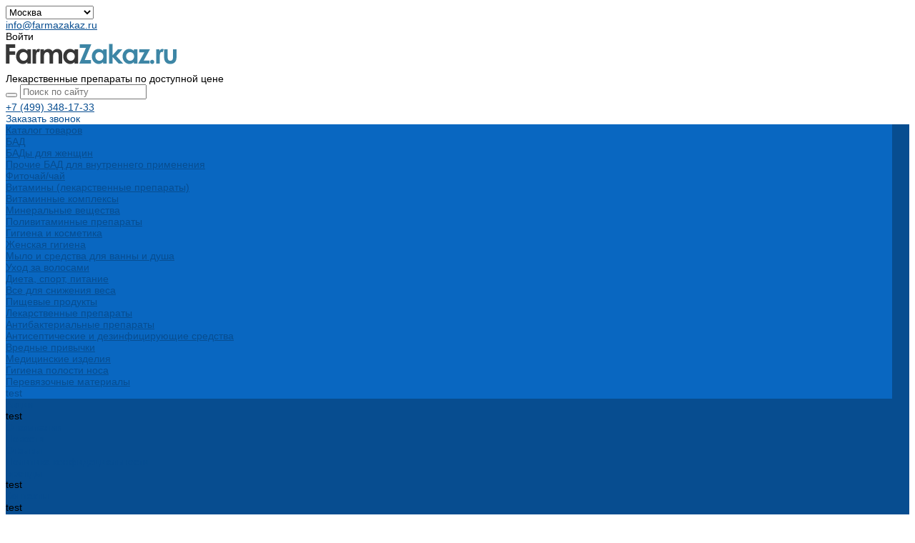

--- FILE ---
content_type: text/html; charset=UTF-8
request_url: https://farmazakaz.ru/catalog/gigiena-kosmetika/ukhod-za-volosami/obem-volos/flyuid-dlya-obema-volumizing-fluid-500-ml/
body_size: 272474
content:
<!DOCTYPE html>
<html lang="ru">
    <head>
                <title>Флюид для объема &quot;Volumizing Fluid&quot; 500 мл (Assistant Professional, Bio organic therapy) купить по низкой цене от 1360 руб в Москве - интернет-аптека FarmaZakaz.ru</title>
        <meta http-equiv="Content-Type" content="text/html; charset=UTF-8" />
<meta name="keywords" content="купить флюид для объема &amp;quot;volumizing fluid&amp;quot; 500 мл (assistant professional, bio organic therapy) цена стоимость аптека в Москве лекарства" />
<meta name="description" content="Купить флюид для объема &amp;quot;volumizing fluid&amp;quot; 500 мл (assistant professional, bio organic therapy) по выгодной цене от 1360 руб в Москве - интернет-аптека FarmaZakaz.ru. Инструкция по применению, честные отзывы, аналоги" />
<link rel="canonical" href="/catalog/gigiena-kosmetika/ukhod-za-volosami/obem-volos/flyuid-dlya-obema-volumizing-fluid-500-ml/" />
<link href="/bitrix/js/main/core/css/core.min.css?15293148202854" type="text/css" rel="stylesheet" />

<script type="text/javascript" data-skip-moving="true">(function(w, d, n) {var cl = "bx-core";var ht = d.documentElement;var htc = ht ? ht.className : undefined;if (htc === undefined || htc.indexOf(cl) !== -1){return;}var ua = n.userAgent;if (/(iPad;)|(iPhone;)/i.test(ua)){cl += " bx-ios";}else if (/Android/i.test(ua)){cl += " bx-android";}cl += (/(ipad|iphone|android|mobile|touch)/i.test(ua) ? " bx-touch" : " bx-no-touch");cl += w.devicePixelRatio && w.devicePixelRatio >= 2? " bx-retina": " bx-no-retina";var ieVersion = -1;if (/AppleWebKit/.test(ua)){cl += " bx-chrome";}else if ((ieVersion = getIeVersion()) > 0){cl += " bx-ie bx-ie" + ieVersion;if (ieVersion > 7 && ieVersion < 10 && !isDoctype()){cl += " bx-quirks";}}else if (/Opera/.test(ua)){cl += " bx-opera";}else if (/Gecko/.test(ua)){cl += " bx-firefox";}if (/Macintosh/i.test(ua)){cl += " bx-mac";}ht.className = htc ? htc + " " + cl : cl;function isDoctype(){if (d.compatMode){return d.compatMode == "CSS1Compat";}return d.documentElement && d.documentElement.clientHeight;}function getIeVersion(){if (/Opera/i.test(ua) || /Webkit/i.test(ua) || /Firefox/i.test(ua) || /Chrome/i.test(ua)){return -1;}var rv = -1;if (!!(w.MSStream) && !(w.ActiveXObject) && ("ActiveXObject" in w)){rv = 11;}else if (!!d.documentMode && d.documentMode >= 10){rv = 10;}else if (!!d.documentMode && d.documentMode >= 9){rv = 9;}else if (d.attachEvent && !/Opera/.test(ua)){rv = 8;}if (rv == -1 || rv == 8){var re;if (n.appName == "Microsoft Internet Explorer"){re = new RegExp("MSIE ([0-9]+[\.0-9]*)");if (re.exec(ua) != null){rv = parseFloat(RegExp.$1);}}else if (n.appName == "Netscape"){rv = 11;re = new RegExp("Trident/.*rv:([0-9]+[\.0-9]*)");if (re.exec(ua) != null){rv = parseFloat(RegExp.$1);}}}return rv;}})(window, document, navigator);</script>


<link href="/bitrix/js/ui/fonts/opensans/ui.font.opensans.min.css?15453528251861" type="text/css"  rel="stylesheet" />
<link href="/bitrix/js/main/popup/dist/main.popup.bundle.min.css?168261001123459" type="text/css"  rel="stylesheet" />
<link href="/bitrix/cache/css/s1/universelite_s1/page_744af69366ecd00a0192f3bacae0feab/page_744af69366ecd00a0192f3bacae0feab_v1.css?174411743326715" type="text/css"  rel="stylesheet" />
<link href="/bitrix/cache/css/s1/universelite_s1/default_8f161239f0a6c0cbf011dd2a28760689/default_8f161239f0a6c0cbf011dd2a28760689_v1.css?17441174336269" type="text/css"  rel="stylesheet" />
<link href="/bitrix/cache/css/s1/universelite_s1/template_ed85b40fc031f5bace0dfee0c302a768/template_ed85b40fc031f5bace0dfee0c302a768_v1.css?1744117433349317" type="text/css"  data-template-style="true" rel="stylesheet" />







        <meta name="viewport" content="initial-scale=1.0, width=device-width">
        <link rel="shortcut icon" href="/favicon.ico" type="image/x-icon">
        <link rel="apple-touch-icon" href="/favicon.png">
		                                                    <link rel="stylesheet" href="/bitrix/templates/universelite_s1/css/common.min.css" />
                                                <link rel="stylesheet" href="/bitrix/templates/universelite_s1/css/content.min.css" />
                                                <link rel="stylesheet" href="/bitrix/templates/universelite_s1/css/buttons.min.css" />
                                                <link rel="stylesheet" href="/bitrix/templates/universelite_s1/css/controls.css" />
                                                <style type="text/css">a {
  color: #074d90; }

a:focus, a:hover {
  color: #0967c1; }

.intec-button.intec-button-cl-common {
  background-color: #074d90;
  border-color: #074d90; }

.intec-button.intec-button-cl-common:hover, .intec-button.intec-button-cl-common.hover {
  background-color: #0967c1;
  border-color: #0967c1; }

.intec-button.intec-button-cl-common:active, .intec-button.intec-button-cl-common.active {
  background-color: #0967c1;
  border-color: #0967c1; }

.intec-button.intec-button-cl-common.intec-button-transparent {
  color: #074d90; }

.intec-button.intec-button-transparent {
  background-color: transparent; }

.intec-cl-text {
  color: #074d90 !important; }

.intec-cl-text-active:active {
  color: #074d90 !important; }

.intec-cl-text-active.active {
  color: #074d90 !important; }

.intec-cl-text-focus:focus {
  color: #074d90 !important; }

.intec-cl-text-hover:hover {
  color: #074d90 !important; }

.intec-cl-background {
  background-color: #074d90 !important;
  fill: #074d90 !important; }

.intec-cl-background-active:active {
  background-color: #074d90 !important; }

.intec-cl-background-focus:focus {
  background-color: #074d90 !important; }

.intec-cl-background-hover:hover {
  background-color: #074d90 !important; }

.intec-cl-background-dark {
  background-color: #05335f !important;
  fill: #05335f !important; }

.intec-cl-background-dark-active:active {
  background-color: #05335f !important; }

.intec-cl-background-dark-focus:focus {
  background-color: #05335f !important; }

.intec-cl-background-dark-hover:hover {
  background-color: #05335f !important; }

.intec-cl-background-light {
  background-color: #0967c1 !important;
  fill: #0967c1 !important; }

.intec-cl-background-light-active:active {
  background-color: #0967c1 !important; }

.intec-cl-background-light-focus:focus {
  background-color: #0967c1 !important; }

.intec-cl-background-light-hover:hover {
  background-color: #0967c1 !important; }

.intec-cl-border {
  border-color: #074d90 !important; }

.intec-cl-border-light {
  border-color: #0967c1 !important; }

.intec-cl-border-active:active {
  border-color: #074d90 !important; }

.intec-cl-border-focus:focus {
  border-color: #074d90 !important; }

.intec-cl-border-hover:hover {
  border-color: #074d90 !important; }

.intec-cl-text-light {
  color: #0967c1 !important; }

.intec-cl-text-light-active:active {
  color: #0967c1 !important; }

.intec-cl-text-light-focus:focus {
  color: #0967c1 !important; }

.intec-cl-text-light-hover:hover {
  color: #0967c1 !important; }

.intec-cl-text-dark {
  color: #05335f !important; }

.intec-cl-text-dark-active:active {
  color: #05335f !important; }

.intec-cl-text-dark-focus:focus {
  color: #05335f !important; }

.intec-cl-text-dark-hover:hover {
  color: #05335f !important; }

.intec-cl-background-light {
  background-color: #0967c1 !important;
  fill: #0967c1 !important; }

.intec-cl-background-light-active:active {
  background-color: #0967c1 !important; }

.intec-cl-background-light-focus:focus {
  background-color: #0967c1 !important; }

.intec-cl-background-light-hover:hover {
  background-color: #0967c1 !important; }

.intec-tabs.nav-tabs > li.active > a, .intec-tabs.nav-tabs > li > a:focus, .intec-tabs.nav-tabs > li > a:hover {
  border-bottom-color: #074d90 !important;
  color: #074d90 !important; }

.intec-contest-checkbox.checked:after {
  background-color: #074d90 !important; }

.intec-content {
  max-width: 1240px; }

.intec-content .intec-content.intec-content-primary {
  max-width: 1240px; }

.intec-input.intec-input-checkbox input:checked + .intec-input-selector:before, .intec-input.intec-input-radio input:checked + .intec-input-selector:before {
  background: #074d90 !important; }

h1, .h1 {
  font-size: 30px; }

body {
  font-size: 14px;
  font-family: "Open Sans", sans-serif; }
</style>
                                                <style type="text/css">.sale-icons a.sale-icons-item:hover .sale-icons-icon, .sale-icons a.sale-icons-item.hover .sale-icons-icon, .sale-icons a.sale-icons-item:active .sale-icons-icon, .sale-icons a.sale-icons-item.active .sale-icons-icon, .intec-sections-tile > div:hover .intec-section-name, .menu.menu-horizontal .menu-item.menu-item-default .menu-submenu .menu-submenu-item:hover > .menu-submenu-item-text, .widget-catalog-categories .widget-catalog-categories-tabs .widget-catalog-categories-tab a:hover, .widget-catalog-categories .widget-catalog-categories-tabs .widget-catalog-categories-tab.active a, .widget-catalog-categories .widget-catalog-categories-desktop .widget-catalog-categories-navigation .widget-catalog-categories-navigation-next:hover, .widget-catalog-categories .widget-catalog-categories-desktop .widget-catalog-categories-navigation .widget-catalog-categories-navigation-previous:hover, .widget-reviews .widget-reviews-view.widget-reviews-view-slider .widget-reviews-navigation .widget-reviews-navigation-next:hover, .widget-reviews .widget-reviews-view.widget-reviews-view-slider .widget-reviews-navigation .widget-reviews-navigation-previous:hover, .widget-news .widget-news-view.widget-news-view-extend .widget-news-navigation .widget-news-navigation-next:hover, .widget-news .widget-news-view.widget-news-view-extend .widget-news-navigation .widget-news-navigation-previous:hover, .footer-menu a.child-link.active, .bx-filter .bx-filter-popup-result a, .intec-button.intec-button-link, .intec-sections-list .intec-section-name:hover, .intec-sections-list .intec-subsection:hover, .intec-sections-list .intec-subsection:hover span, .intec-catalog-section-tile .price-block .element-buys, .intec-min-button.added, .intec-catalog-section-tile .catalog-section-element .intec-min-button:hover, .intec-min-button.add:hover, .intec-catalog-section .element-properties li, .intec-like:hover, .intec-like.hover, .intec-like:active, .intec-like.added, .intec-compare.glyph-icon-compare:hover, .intec-compare.glyph-icon-compare.hover, .intec-compare.glyph-icon-compare:active, .intec-compare.glyph-icon-compare.active, .intec-item-detail .show-all-characteristics, .contacts .contacts-offices .contacts-office .contacts-information-section.contacts-contacts .contacts-email a:hover .active.widget-reviews .widget-reviews-mobile .widget-reviews-view.widget-reviews-view-blocks-2 .widget-reviews-item .widget-reviews-item-header .widget-reviews-item-name, .bx_compare .table_compare table tr td a, .news-list-filter .news-list-filter-button.news-list-filter-button-active, .news-list-filter .news-list-filter-button:hover, .bx_ordercart .bx_ordercart_order_table_container tbody td.control .delay-item:hover, .bx_ordercart .bx_ordercart_order_table_container tbody td.control .to-cart-item:hover, .bx-soa-editstep, .bx-soa-item-title a, .subscribe-block .email-block-subscribe .subscribe-info:before, .project .project-services .project-service .project-service-information .project-service-name, .widget-reviews .widget-reviews-mobile .widget-reviews-view.widget-reviews-view-blocks-2 .widget-reviews-item .widget-reviews-item-header .widget-reviews-item-name, .intec-certificates.desktop-template.template-tiles .intec-certificates_item:hover .intec-certificates_name, .intec-sections-tile-1 > div:hover .intec-section-name, .intec-certificates.desktop-template.template-tiles .intec-certificates_item:hover .intec-certificates_name, .header .header-desktop .header-content .header-content-menu .menu.menu-horizontal .menu-wrapper .menu-item:hover .menu-item-text .menu-item-text-wrapper, .header .header-desktop .header-content .header-content-menu .menu.menu-horizontal .menu-wrapper .menu-item.menu-item-active .menu-item-text .menu-item-text-wrapper, .intec-item-detail .item-bind-items .item-bind-items-list .owl-nav .owl-prev:hover, .intec-item-detail .item-bind-items .item-bind-items-list .owl-nav .owl-next:hover, .bx-filter .bx-filter-popup-result a, .intec-panel-sort .sort-value.sort-state-active a, .header.with-banner .header-desktop .header-static .header-content .header-content-phone .header-content-phone-call .header-content-phone-call-wrapper:hover, .header.with-banner[data-banner-color=black] .header-desktop .header-info .header-info-button:hover .header-info-button-text, .header.with-banner[data-banner-color=black] .header-desktop .header-static .header-content .header-info-button:hover .header-info-button-text, .header.with-banner[data-banner-color=black] .header-static .intec-search-icon:hover, .header.with-banner[data-banner-color=white] .header-desktop .header-info .header-info-social:hover, .header.with-banner .header-desktop .header-static .menu.menu-horizontal .menu-item:hover .menu-item-text:hover, .header.with-banner .header-desktop .header-static .menu.menu-horizontal .menu-item.menu-item-active .menu-item-text, .header .header-desktop .header-static .header-info .header-info-button .header-info-button-icon, .header .header-desktop .header-static .header-content .header-info-button .header-info-button-icon {
  color: #074d90 !important; }

.widget-catalog-categories .widget-catalog-categories-tabs .widget-catalog-categories-tab a:hover, .widget-catalog-categories .widget-catalog-categories-tabs .widget-catalog-categories-tab.active a, .widget-catalog-categories .widget-catalog-categories-dots .owl-dot.active, .news-list-slider .slider-dots .owl-dot .slider-dot:hover, .news-list-slider .slider-dots .owl-dot.active .slider-dot, .intec-item-detail .slider-item.active, .bx_compare .bx_sort_container .sortbutton.current, .bx_compare .bx_sort_container .sortbutton:hover, .bx_ordercart .bx_sort_container a.current, .bx-soa-section.bx-selected, .bx-soa-pp-company.bx-selected .bx-soa-pp-company-graf-container, .news-list-slider-cb .slider-dots .owl-dot .slider-dot:hover, .news-list-slider-cb .slider-dots .owl-dot.active .slider-dot {
  border-color: #074d90 !important; }

.arrow-right {
  border-right: 25px solid #074d90 !important; }

.sale-icons a.sale-icons-item:hover .sale-icons-count, .sale-icons a.sale-icons-item.hover .sale-icons-count, .sale-icons a.sale-icons-item:active .sale-icons-count, .sale-icons a.sale-icons-item.active .sale-icons-count, .widget-catalog-categories .widget-catalog-categories-dots .owl-dot.active, .intec-news-sections.template-chess .intec-news-sections_item:hover .intec-news-sections_name, .intec-news-sections.template-puzzle .intec-news-sections_item:hover .intec-news-sections_name, .intec-news-sections.template-tiles .intec-news-sections_item:hover .intec-news-sections_name, input[type=checkbox]:checked + span, .ask-question-container .ask-question-title:after {
  background-color: #05335f; }

.intec-catalog-section-tile .price-block .element-buys.active, .intec-catalog-section-tile .price-block .element-buys.added, .share-products-block .products-element .price-block .price .element-buy.active, .news-list-slider .slider-dots .owl-dot.active .slider-dot, .bx-filter .body-filter .bx-filter-parameters-box .bx-filter-popup-result, .news-list-slider .slider-dots .owl-dot .slider-dot:hover, .intec-item-detail .properties-list > li:before, .intec-bt-button, .news-list-slider:hover .slider-wrapper .owl-nav .owl-prev:hover, .news-list-slider:hover .slider-wrapper .owl-nav .owl-next:hover, .widget-reviews .widget-reviews-view.widget-reviews-view-slider .widget-reviews-dots .owl-dot.active, .widget-news .widget-news-view.widget-news-view-extend .widget-news-dots .owl-dot.active, .owl-carusel-gallery.owl-theme .owl-dots .owl-dot.active span, .owl-carusel-gallery.owl-theme .owl-dots .owl-dot:hover span, .carusel-products.owl-theme .owl-dots .owl-dot.active span, .carusel-products.owl-theme .owl-dots .owl-dot:hover span, .widget-flying-basket .flying-basket-mobile-buttons-wrap .flying-basket_button_count, .bx_forgotpassword_page .description:before, .bx_registration_page .registration-info:before, .news-list-slider-cb:hover .slider-wrapper .owl-nav .owl-prev:hover, .news-list-slider-cb:hover .slider-wrapper .owl-nav .owl-next:hover, .news-list-slider-cb .slider-dots .owl-dot .slider-dot:hover, .news-list-slider-cb .slider-dots .owl-dot.active .slider-dot, .subscribe-block .checkbox input[type=checkbox]:checked + label:after, .news-list.news-list-blocks-2 .news-list-item.news-list-item-first .news-list-item-wrapper:hover .news-list-name-wrapper, .binded-products .owl-dots .owl-dot.active, .binded-products .owl-dots .owl-dot:hover, .loading-container.active {
  background-color: #074d90 !important; }

.intec-bt-button {
  text-shadow: 0 1px 0 #074d90 !important; }

.intec-bt-button:hover {
  background-color: #0967c1 !important; }

.contacts .contacts-offices .contacts-office .contacts-information-section.contacts-contacts .contacts-email a, .widget-reviews .widget-reviews-view.widget-reviews-view-slider .widget-reviews-dots .owl-dot.active, .widget-news .widget-news-view.widget-news-view-extend .widget-news-dots .owl-dot.active, .project .project-services .project-service .project-service-information .project-service-name, .checkbox input[type=checkbox]:checked + label:after, .intec-item-detail .sku-property-value:hover, .intec-item-detail .sku-property-value.active, .news-list-slider-cb .slider-dots .owl-dot .slider-dot:hover, .news-list-slider-cb .slider-dots .owl-dot.active .slider-dot, .binded-products .owl-dots .owl-dot.active, .binded-products .owl-dots .owl-dot:hover {
  border-color: #074d90 !important; }

.widget-articles-content .widget-articles .element-big:hover .element-wrapper .header span {
  background-color: #074d90 !important; }
</style>
                                                <link rel="stylesheet" href="/bitrix/templates/universelite_s1/js/plugins/jquery.owl.carousel/style.min.css" />
                                                <link rel="stylesheet" href="/bitrix/templates/universelite_s1/js/plugins/jquery.owl.carousel/theme.min.css" />
                                                                                                                                                                                                <link rel="stylesheet" href="/bitrix/templates/universelite_s1/js/plugins/jquery.light.gallery/style.min.css" />
                                                                                                                                                                                                                                                                                                                                     </head>
    <body class="public intec-adaptive">
                <!--'start_frame_cache_d1lqBc'--><div id="0000000004f4d199000000001907c576" style="display: none">
    </div>
<!--'end_frame_cache_d1lqBc'-->                <div class="intec-template">
        <div class="intec-template-content">
        <div style="margin-bottom: 30px;">
                                    <div class="widget-button-top">
    <div class="button_top intec-cl-background intec-cl-background-light-hover">

    </div>
</div>

<style>
    .widget-button-top .button_top {
        border-radius:10px;
    }
</style>
<div class="header " id="0000000004f4d18e000000001907c576">
    
    <div class="header-desktop">
        <div class="header-static">
                <div class="header-info">
        <div class="intec-content intec-content-visible">
            <div class="intec-content-wrapper">
                <div class="header-info-left">
                                    </div>
                                    <div class="header-info-left">
                        <div class="header-info-stickers">
    <div class="header-info-stickers-wrapper">
                    <div class="header-info-item header-info-sticker">
                <div class="header-info-item header-info-sticker-wrapper">
                    <div class="intec-aligner"></div>
                    <div class="header-info-sticker-icon glyph-icon-location intec-cl-text"></div>
                    <div class="header-info-sticker-text">	<form action="/contacts/" id="select_town">
		<select name="town" class="town_change">
						 <option  value="kazan">Казань</option>
						 <option selected="selected" value="msk">Москва</option>
						 <option  value="spb">Санкт-Петербург</option>
					</select>
	</form>

						                    </div>
                </div>
            </div>
                            <div class="header-info-item header-info-sticker">
                <div class="header-info-item header-info-sticker-wrapper">
                    <div class="intec-aligner"></div>
                    <div class="header-info-sticker-icon glyph-icon-mail intec-cl-text"></div>
                    <a class="header-info-sticker-text" href="mailto:info@farmazakaz.ru">info@farmazakaz.ru</a>
                </div>
            </div>
                                <div class="clearfix"></div>
    </div>
</div>                    </div>
                                                <div class="header-info-right">
                                                                <!--'start_frame_cache_iIjGFB'-->    <div class="header-info-authorization" id="0000000004f4d189000000001907c576">
                    <div class="header-info-button intec-cl-text-hover" data-action="login">
                <div class="intec-aligner"></div>
                <div class="header-info-button-icon glyph-icon-login_2"></div>
                <div class="header-info-button-text">
                    Войти                </div>
            </div>
                            <div class="auth_popup_container" style="display: none;">
                <div class="system-auth-authorize">
    <div class="row">
        <div class="col-xs-12 col-sm-7 login_page">
                        <div class="login_form clearfix">
                <form name="form_auth"
                      method="post"
                      target="_top"
                      action="/personal/profile/"
                      class="bx_auth_form intec-form">
                    <input type="hidden" name="AUTH_FORM" value="Y" />
                    <input type="hidden" name="TYPE" value="AUTH" />
                                            <input type="hidden" name="backurl" value="/catalog/gigiena-kosmetika/ukhod-za-volosami/obem-volos/flyuid-dlya-obema-volumizing-fluid-500-ml/" />
                                                            <div class="intec-form-field">
                        <div class="intec-form-caption">Логин:</div>
                        <div class="intec-form-value">
                            <input class="intec-input intec-input-block login-input"
                                   type="text"
                                   name="USER_LOGIN"
                                   maxlength="255"
                                   value="" />
                        </div>
                    </div>
                    <div class="intec-form-field">
                        <div class="intec-form-caption">Пароль:</div>
                        <div class="intec-form-value">
                            <input class="intec-input intec-input-block password-input"
                                   type="password"
                                   name="USER_PASSWORD"
                                   maxlength="255" />
                        </div>
                    </div>
                                                            <div class="login-page-row row">
                                                    <div class="col-xs-6 link">
                                <a class="intec-cl-text" href="/personal/profile/?forgot_pass"
                                   rel="nofollow">Забыли пароль?</a>
                            </div>
                                                                            <div class="col-xs-6 rememberme">
                                <label class="USER_REMEMBER right intec-input intec-input-checkbox">
                                    <input type="checkbox" name="USER_REMEMBER" value="Y"/>
                                    <span class="intec-input-selector"></span>
                                    <span class="intec-input-text">Запомнить меня</a></span>
                                </label>
                            </div>
                                            </div>
                    <div class="login-page-row row">
                                                    <div class="col-xs-12">
                                <input type="submit"
                                       name="Login"
                                       class="intec-button intec-button-cl-common intec-button-lg login_button"
                                       value="Войти" />
                            </div>
                                            </div>
                </form>

                            </div>
        </div>

        <div class="col-xs-12 col-sm-5 reg_block">
            <a href="/personal/profile/?register=yes"
               class="intec-button intec-button-cl-common intec-button-lg registration_button solid_button">
                Зарегистрироваться            </a>
            <div class="label_text">После регистрации на сайте вам будет доступно отслеживание состояния заказов, личный кабинет и другие новые возможности</div>
        </div>
    </div>
</div>

            </div>
                        </div>
<!--'end_frame_cache_iIjGFB'-->                                    </div>
                                <div class="clearfix"></div>
            </div>
        </div>
    </div>
<div class="header-content">
    <div class="intec-content">
        <div class="intec-content-wrapper">
            <div class="header-content-wrapper">
                <div class="header-content-wrapper-2">
                    <div class="header-content-wrapper-3">
                                                <div class="header-content-item">
                            <a href="/" class="header-content-item-wrapper header-content-logotype intec-image">
                                <div class="intec-aligner"></div>
                                <a href="/">
    <img src="/images/logo.png">
</a>                            </a>
                        </div>
                                                    <div class="header-content-item">
                                <div class="header-content-item-wrapper">
                                    <div class="header-content-tagline">
                                        <div class="header-content-tagline-delimiter"></div>
                                        <div class="header-content-tagline-text">
                                            Лекарственные препараты по доступной цене                                        </div>
                                    </div>
                                </div>
                            </div>
                                                                                                            <div class="header-content-item header-content-item-full">
                                        <div class="intec-search-normal intec-search-normal-top">
        <div class="intec-search-normal-wrapper">
            <form action = "/catalog/" class="intec-search-form">
                <button type="submit" class="intec-search-icon glyph-icon-loop intec-cl-text" aria-hidden="true"></button>
                <input class="intec-search-input" type = "text" name = "q" value = "" maxlength="50"  autocomplete = "off" placeholder="Поиск по сайту"/>
            </form>
        </div>
    </div>
                                </div>
                            

                                                                            <div class="header-content-item">
                                <div class="header-content-item-wrapper header-content-phone">
                                                                            <div class="header-content-phone-text">
                                            <div class="header-content-phone-text-icon glyph-icon-phone intec-cl-text" style="padding-bottom: 3px"></div>
                                            <a class="header-content-phone-text-content" href="tel:+7 (499) 348-17-33">
                                                +7 (499) 348-17-33                                            </a>
                                                                                            <div class="header-content-phone-text-menu intec-cl-text-hover" data-type="phone">
                                                    <div class="header-content-phone-text-menu-button fa fa-angle-down"></div>
                                                    <div class="header-content-phone-text-menu-content" data-type="menu">
                                                                                                                                                                                                                                                                                                    <a href="tel:" class="header-content-phone-text-menu-phone intec-cl-text-hover">
                                                                                                                            </a>
                                                                                                            </div>
                                                </div>
                                                                                    </div>
                                                                            <div class="header-content-phone-call">
                                        <a class="header-content-phone-call-wrapper intec-cl-text intec-cl-text-light-hover" data-action="call">
                                            Заказать звонок                                        </a>
                                    </div>
                                                                                                                                                                            </div>
                            </div>
                                                                            <div class="header-content-item">
                                <div class="header-content-item-wrapper header-content-sale">
                                    <!--'start_frame_cache_AmdeA1'-->    <div id="0000000004f4d1ba000000001907c576" class="sale-icons">
                    <a href=""
               class="sale-icons-item intec-cl-text-hover ">
                <span class="sale-icons-icon-wrap">
                    <span class="sale-icons-icon glyph-icon-compare"></span>
                </span>
                            </a>
                                    <a href="/personal/basket/"
               class="sale-icons-item intec-cl-text-hover ">
                <span class="sale-icons-icon-wrap">
                    <span class="sale-icons-icon glyph-icon-cart"></span>
                </span>
                            </a>
                                        </div>
<!--'end_frame_cache_AmdeA1'-->                                </div>
                            </div>
                                                                                            </div>
                </div>
            </div>
        </div>
    </div>
</div>
    <div class="header-menu">
            <div id="0000000004f4d1a1000000001907c576" class="menu menu-horizontal intec-cl-background " data-role="menu">
        <div class="intec-content">
            <div class="intec-content-wrapper">
                <div class="menu-wrapper" data-role="items">
                                                                <div class="menu-item menu-item-section menu-item-active intec-cl-text intec-cl-background-light intec-cl-background-light-hover intec-cl-border-light menu-item-border " data-role="item">
                            <a href="/catalog/" class="menu-item-text menu-item-catalog-text">
                                                                    <span class="menu-catalog-icon glyph-icon-menu-icon_2 "></span>
                                    <span class="menu-item-arrow-down fa fa-angle-down "></span>
                                                                <div class="intec-aligner"></div>
                                <div class="menu-item-text-wrapper  ">
                                    Каталог товаров                                </div>
                            </a>
                            <div class="menu-submenu menu-submenu-1" data-role="menu">
    <div class="menu-submenu-wrapper">
                                            <div class="menu-submenu-section menu-submenu-section-with-images">
                    <div class="menu-submenu-section-wrapper">
                        <div class="menu-submenu-section-image" style="background-image: url('/upload/resize_cache/iblock/c83/90_90_0/c83ccef7fd2f1bee45bd5bee08c4c0f9.jpg')"></div>
                        <div class="menu-submenu-section-links">
                            <div class="menu-submenu-section-header">
                                <a class="menu-submenu-section-header-wrapper intec-cl-text-hover" href="/catalog/bad/">                                    БАД                                </a>                            </div>
                                                            <div class="menu-submenu-section-items">
                                    <div class="menu-submenu-section-items-wrapper">
                                                                                                                                                                    <div class="menu-submenu-section-item">
                                                <a class="menu-submenu-section-item-wrapper intec-cl-text-hover" href="/catalog/bad/dlya-zhenshchin/">                                                    БАДы для женщин                                                </a>                                            </div>
                                                                                                                            <div class="menu-submenu-section-item">
                                                <a class="menu-submenu-section-item-wrapper intec-cl-text-hover" href="/catalog/bad/dlya-vnutrennego-primeneniya/">                                                    Прочие БАД для внутреннего применения                                                </a>                                            </div>
                                                                                                                            <div class="menu-submenu-section-item">
                                                <a class="menu-submenu-section-item-wrapper intec-cl-text-hover" href="/catalog/bad/fitochay-chay/">                                                    Фиточай/чай                                                </a>                                            </div>
                                                                            </div>
                                </div>
                                                    </div>
                        <div class="clearfix"></div>
                    </div>
                </div>
                                                                    <div class="menu-submenu-section menu-submenu-section-with-images">
                    <div class="menu-submenu-section-wrapper">
                        <div class="menu-submenu-section-image" style="background-image: url('/upload/resize_cache/iblock/32a/90_90_0/32a8ee7e81b7224197f6786b2fd200c9.jpg')"></div>
                        <div class="menu-submenu-section-links">
                            <div class="menu-submenu-section-header">
                                <a class="menu-submenu-section-header-wrapper intec-cl-text-hover" href="/catalog/vitaminy/">                                    Витамины (лекарственные препараты)                                </a>                            </div>
                                                            <div class="menu-submenu-section-items">
                                    <div class="menu-submenu-section-items-wrapper">
                                                                                                                                                                    <div class="menu-submenu-section-item">
                                                <a class="menu-submenu-section-item-wrapper intec-cl-text-hover" href="/catalog/vitaminy/vitaminnye-kompleksy/">                                                    Витаминные комплексы                                                </a>                                            </div>
                                                                                                                            <div class="menu-submenu-section-item">
                                                <a class="menu-submenu-section-item-wrapper intec-cl-text-hover" href="/catalog/vitaminy/mineralnye-veshchestva/">                                                    Минеральные вещества                                                </a>                                            </div>
                                                                                                                            <div class="menu-submenu-section-item">
                                                <a class="menu-submenu-section-item-wrapper intec-cl-text-hover" href="/catalog/vitaminy/polivitaminnye-preparaty/">                                                    Поливитаминные препараты                                                </a>                                            </div>
                                                                            </div>
                                </div>
                                                    </div>
                        <div class="clearfix"></div>
                    </div>
                </div>
                                                                    <div class="menu-submenu-section menu-submenu-section-with-images menu-submenu-section-active">
                    <div class="menu-submenu-section-wrapper">
                        <div class="menu-submenu-section-image" style="background-image: url('/upload/resize_cache/iblock/8c3/90_90_0/8c30bc2fd79bdcc77ca78e837833defd.jpg')"></div>
                        <div class="menu-submenu-section-links">
                            <div class="menu-submenu-section-header">
                                <a class="menu-submenu-section-header-wrapper intec-cl-text-hover" href="/catalog/gigiena-kosmetika/">                                    Гигиена и косметика                                </a>                            </div>
                                                            <div class="menu-submenu-section-items">
                                    <div class="menu-submenu-section-items-wrapper">
                                                                                                                                                                    <div class="menu-submenu-section-item">
                                                <a class="menu-submenu-section-item-wrapper intec-cl-text-hover" href="/catalog/gigiena-kosmetika/zhenskaya-gigiena/">                                                    Женская гигиена                                                </a>                                            </div>
                                                                                                                            <div class="menu-submenu-section-item">
                                                <a class="menu-submenu-section-item-wrapper intec-cl-text-hover" href="/catalog/gigiena-kosmetika/mylo-sredstva-dlya-dusha/">                                                    Мыло и средства для ванны и душа                                                </a>                                            </div>
                                                                                                                            <div class="menu-submenu-section-item menu-submenu-section-item-active">
                                                <a class="menu-submenu-section-item-wrapper intec-cl-text-hover" href="/catalog/gigiena-kosmetika/ukhod-za-volosami/">                                                    Уход за волосами                                                </a>                                            </div>
                                                                                                                    </div>
                                </div>
                                                    </div>
                        <div class="clearfix"></div>
                    </div>
                </div>
                                                                    <div class="menu-submenu-section menu-submenu-section-with-images">
                    <div class="menu-submenu-section-wrapper">
                        <div class="menu-submenu-section-image" style="background-image: url('/upload/resize_cache/iblock/18b/90_90_0/18b2b8ff3f5072b01123861c17220f4f.jpg')"></div>
                        <div class="menu-submenu-section-links">
                            <div class="menu-submenu-section-header">
                                <a class="menu-submenu-section-header-wrapper intec-cl-text-hover" href="/catalog/dieta/">                                    Диета, спорт, питание                                </a>                            </div>
                                                            <div class="menu-submenu-section-items">
                                    <div class="menu-submenu-section-items-wrapper">
                                                                                                                                                                    <div class="menu-submenu-section-item">
                                                <a class="menu-submenu-section-item-wrapper intec-cl-text-hover" href="/catalog/dieta/snizheniya-vesa/">                                                    Все для снижения веса                                                </a>                                            </div>
                                                                                                                            <div class="menu-submenu-section-item">
                                                <a class="menu-submenu-section-item-wrapper intec-cl-text-hover" href="/catalog/dieta/pishchevye-produkty/">                                                    Пищевые продукты                                                </a>                                            </div>
                                                                            </div>
                                </div>
                                                    </div>
                        <div class="clearfix"></div>
                    </div>
                </div>
                                                                    <div class="menu-submenu-section menu-submenu-section-with-images">
                    <div class="menu-submenu-section-wrapper">
                        <div class="menu-submenu-section-image" style="background-image: url('/upload/resize_cache/iblock/1c8/90_90_0/1c81b805ba4a8369e8cc20b7cd057c7f.jpg')"></div>
                        <div class="menu-submenu-section-links">
                            <div class="menu-submenu-section-header">
                                <a class="menu-submenu-section-header-wrapper intec-cl-text-hover" href="/catalog/lekarstvennye-preparaty/">                                    Лекарственные препараты                                </a>                            </div>
                                                            <div class="menu-submenu-section-items">
                                    <div class="menu-submenu-section-items-wrapper">
                                                                                                                                                                    <div class="menu-submenu-section-item">
                                                <a class="menu-submenu-section-item-wrapper intec-cl-text-hover" href="/catalog/lekarstvennye-preparaty/antibakterialnye/">                                                    Антибактериальные препараты                                                </a>                                            </div>
                                                                                                                            <div class="menu-submenu-section-item">
                                                <a class="menu-submenu-section-item-wrapper intec-cl-text-hover" href="/catalog/lekarstvennye-preparaty/antisepticheskie/">                                                    Антисептические и дезинфицирующие средства                                                </a>                                            </div>
                                                                                                                            <div class="menu-submenu-section-item">
                                                <a class="menu-submenu-section-item-wrapper intec-cl-text-hover" href="/catalog/lekarstvennye-preparaty/vrednye-privychki/">                                                    Вредные привычки                                                </a>                                            </div>
                                                                                                                    </div>
                                </div>
                                                    </div>
                        <div class="clearfix"></div>
                    </div>
                </div>
                                                                    <div class="menu-submenu-section menu-submenu-section-with-images">
                    <div class="menu-submenu-section-wrapper">
                        <div class="menu-submenu-section-image" style="background-image: url('/upload/resize_cache/iblock/39a/90_90_0/39abda827ae9717788956918d81eeb12.jpg')"></div>
                        <div class="menu-submenu-section-links">
                            <div class="menu-submenu-section-header">
                                <a class="menu-submenu-section-header-wrapper intec-cl-text-hover" href="/catalog/meditsinskie-izdeliya/">                                    Медицинские изделия                                </a>                            </div>
                                                            <div class="menu-submenu-section-items">
                                    <div class="menu-submenu-section-items-wrapper">
                                                                                                                                                                    <div class="menu-submenu-section-item">
                                                <a class="menu-submenu-section-item-wrapper intec-cl-text-hover" href="/catalog/meditsinskie-izdeliya/gigiena-polosti-nosa/">                                                    Гигиена полости носа                                                </a>                                            </div>
                                                                                                                            <div class="menu-submenu-section-item">
                                                <a class="menu-submenu-section-item-wrapper intec-cl-text-hover" href="/catalog/meditsinskie-izdeliya/perevyazka/">                                                    Перевязочные материалы                                                </a>                                            </div>
                                                                            </div>
                                </div>
                                                    </div>
                        <div class="clearfix"></div>
                    </div>
                </div>
                                    </div>
</div>

test
                        </div>
                                                                <div class="menu-item menu-item-default intec-cl-background-light-hover intec-cl-border-light menu-item-border " data-role="item">
                            <a href="/shares/" class="menu-item-text ">
                                                                <div class="intec-aligner"></div>
                                <div class="menu-item-text-wrapper  ">
                                    Акции                                </div>
                            </a>
                            test
                        </div>
                                                                <div class="menu-item menu-item-default intec-cl-background-light-hover intec-cl-border-light menu-item-border " data-role="item">
                            <a href="/company/" class="menu-item-text ">
                                                                <div class="intec-aligner"></div>
                                <div class="menu-item-text-wrapper  ">
                                    О компании                                </div>
                            </a>
                            <div class="menu-submenu menu-submenu-catalog menu-submenu-1" data-role="menu">
    <div class="menu-submenu-wrapper" data-role="items">
                            <div class="menu-submenu-item" data-role="item">
                <a class="menu-submenu-item-text intec-cl-text-hover" href="/company/news/">                    Новости                </a>                                            </div>
                                        <div class="menu-submenu-item" data-role="item">
                <a class="menu-submenu-item-text intec-cl-text-hover" href="/company/reviews/">                    Отзывы                </a>                                            </div>
                                        <div class="menu-submenu-item" data-role="item">
                <a class="menu-submenu-item-text intec-cl-text-hover" href="/company/consent/">                    Политика конфидециальности                </a>                                            </div>
                                        <div class="menu-submenu-item" data-role="item">
                <a class="menu-submenu-item-text intec-cl-text-hover" href="/company/brands/">                    Бренды                </a>                                            </div>
                        </div>
</div>
test
                        </div>
                                                                <div class="menu-item menu-item-default intec-cl-background-light-hover intec-cl-border-light menu-item-border " data-role="item">
                            <a href="/contacts/" class="menu-item-text ">
                                                                <div class="intec-aligner"></div>
                                <div class="menu-item-text-wrapper  ">
                                    Контакты                                </div>
                            </a>
                            test
                        </div>
                                        <div class="menu-item menu-item-default menu-item-more intec-cl-background-light-hover intec-cl-border-light menu-item-border" data-role="more">
                        <a class="menu-item-text">
                            <div class="intec-aligner"></div>
                            <div class="menu-item-text-wrapper ">...</div>
                        </a>
                        <div class="menu-submenu menu-submenu-catalog menu-submenu-1" data-role="menu">
    <div class="menu-submenu-wrapper" data-role="items">
                            <div class="menu-submenu-item menu-submenu-item-active" data-role="item">
                <a class="menu-submenu-item-text intec-cl-text-hover intec-cl-text" href="/catalog/">                    Каталог товаров                </a>                                    <div class="menu-submenu-item-arrow fa fa-angle-right"></div>
                                <div class="menu-submenu menu-submenu-catalog menu-submenu-2" data-role="menu">
    <div class="menu-submenu-wrapper" data-role="items">
                            <div class="menu-submenu-item" data-role="item">
                <a class="menu-submenu-item-text intec-cl-text-hover" href="/catalog/bad/">                    БАД                </a>                                    <div class="menu-submenu-item-arrow fa fa-angle-right"></div>
                                <div class="menu-submenu menu-submenu-catalog menu-submenu-3" data-role="menu">
    <div class="menu-submenu-wrapper" data-role="items">
                            <div class="menu-submenu-item" data-role="item">
                <a class="menu-submenu-item-text intec-cl-text-hover" href="/catalog/bad/dlya-zhenshchin/">                    БАДы для женщин                </a>                                            </div>
                                        <div class="menu-submenu-item" data-role="item">
                <a class="menu-submenu-item-text intec-cl-text-hover" href="/catalog/bad/dlya-vnutrennego-primeneniya/">                    Прочие БАД для внутреннего применения                </a>                                            </div>
                                        <div class="menu-submenu-item" data-role="item">
                <a class="menu-submenu-item-text intec-cl-text-hover" href="/catalog/bad/fitochay-chay/">                    Фиточай/чай                </a>                                            </div>
                        </div>
</div>
            </div>
                                        <div class="menu-submenu-item" data-role="item">
                <a class="menu-submenu-item-text intec-cl-text-hover" href="/catalog/vitaminy/">                    Витамины (лекарственные препараты)                </a>                                    <div class="menu-submenu-item-arrow fa fa-angle-right"></div>
                                <div class="menu-submenu menu-submenu-catalog menu-submenu-3" data-role="menu">
    <div class="menu-submenu-wrapper" data-role="items">
                            <div class="menu-submenu-item" data-role="item">
                <a class="menu-submenu-item-text intec-cl-text-hover" href="/catalog/vitaminy/vitaminnye-kompleksy/">                    Витаминные комплексы                </a>                                            </div>
                                        <div class="menu-submenu-item" data-role="item">
                <a class="menu-submenu-item-text intec-cl-text-hover" href="/catalog/vitaminy/mineralnye-veshchestva/">                    Минеральные вещества                </a>                                            </div>
                                        <div class="menu-submenu-item" data-role="item">
                <a class="menu-submenu-item-text intec-cl-text-hover" href="/catalog/vitaminy/polivitaminnye-preparaty/">                    Поливитаминные препараты                </a>                                            </div>
                        </div>
</div>
            </div>
                                        <div class="menu-submenu-item menu-submenu-item-active" data-role="item">
                <a class="menu-submenu-item-text intec-cl-text-hover intec-cl-text" href="/catalog/gigiena-kosmetika/">                    Гигиена и косметика                </a>                                    <div class="menu-submenu-item-arrow fa fa-angle-right"></div>
                                <div class="menu-submenu menu-submenu-catalog menu-submenu-3" data-role="menu">
    <div class="menu-submenu-wrapper" data-role="items">
                            <div class="menu-submenu-item" data-role="item">
                <a class="menu-submenu-item-text intec-cl-text-hover" href="/catalog/gigiena-kosmetika/zhenskaya-gigiena/">                    Женская гигиена                </a>                                            </div>
                                        <div class="menu-submenu-item" data-role="item">
                <a class="menu-submenu-item-text intec-cl-text-hover" href="/catalog/gigiena-kosmetika/mylo-sredstva-dlya-dusha/">                    Мыло и средства для ванны и душа                </a>                                            </div>
                                        <div class="menu-submenu-item menu-submenu-item-active" data-role="item">
                <a class="menu-submenu-item-text intec-cl-text-hover intec-cl-text" href="/catalog/gigiena-kosmetika/ukhod-za-volosami/">                    Уход за волосами                </a>                                    <div class="menu-submenu-item-arrow fa fa-angle-right"></div>
                                <div class="menu-submenu menu-submenu-catalog menu-submenu-4" data-role="menu">
    <div class="menu-submenu-wrapper" data-role="items">
                            <div class="menu-submenu-item" data-role="item">
                <a class="menu-submenu-item-text intec-cl-text-hover" href="/catalog/gigiena-kosmetika/ukhod-za-volosami/antivozrastnoy-ukhod/">                    Антивозрастной уход                </a>                                            </div>
                                        <div class="menu-submenu-item" data-role="item">
                <a class="menu-submenu-item-text intec-cl-text-hover" href="/catalog/gigiena-kosmetika/ukhod-za-volosami/zashchita-dlya-semi/">                    Защита для всей семьи                </a>                                            </div>
                                        <div class="menu-submenu-item" data-role="item">
                <a class="menu-submenu-item-text intec-cl-text-hover" href="/catalog/gigiena-kosmetika/ukhod-za-volosami/lechenie-perkhoti/">                    Лечение перхоти                </a>                                            </div>
                                        <div class="menu-submenu-item" data-role="item">
                <a class="menu-submenu-item-text intec-cl-text-hover" href="/catalog/gigiena-kosmetika/ukhod-za-volosami/naturalnyy-ukhod/">                    Натуральный уход за волосами                </a>                                            </div>
                                        <div class="menu-submenu-item menu-submenu-item-active" data-role="item">
                <a class="menu-submenu-item-text intec-cl-text-hover intec-cl-text" href="/catalog/gigiena-kosmetika/ukhod-za-volosami/obem-volos/">                    Объем тонких волос                </a>                                            </div>
                                        <div class="menu-submenu-item" data-role="item">
                <a class="menu-submenu-item-text intec-cl-text-hover" href="/catalog/gigiena-kosmetika/ukhod-za-volosami/okrashivanie/">                    Окрашивание волос                </a>                                            </div>
                                        <div class="menu-submenu-item" data-role="item">
                <a class="menu-submenu-item-text intec-cl-text-hover" href="/catalog/gigiena-kosmetika/ukhod-za-volosami/okrashivanie-resnits-i-brovey/">                    Окрашивание ресниц и бровей                </a>                                            </div>
                                        <div class="menu-submenu-item" data-role="item">
                <a class="menu-submenu-item-text intec-cl-text-hover" href="/catalog/gigiena-kosmetika/ukhod-za-volosami/pitanie/">                    Питание и восстановление                </a>                                            </div>
                                        <div class="menu-submenu-item" data-role="item">
                <a class="menu-submenu-item-text intec-cl-text-hover" href="/catalog/gigiena-kosmetika/ukhod-za-volosami/protiv-vypadeniya/">                    Средства против выпадения волос                </a>                                            </div>
                                        <div class="menu-submenu-item" data-role="item">
                <a class="menu-submenu-item-text intec-cl-text-hover" href="/catalog/gigiena-kosmetika/ukhod-za-volosami/stayling/">                    Стайлинг                </a>                                            </div>
                                        <div class="menu-submenu-item" data-role="item">
                <a class="menu-submenu-item-text intec-cl-text-hover" href="/catalog/gigiena-kosmetika/ukhod-za-volosami/sukhie-shampuni/">                    Сухие шампуни                </a>                                            </div>
                                        <div class="menu-submenu-item" data-role="item">
                <a class="menu-submenu-item-text intec-cl-text-hover" href="/catalog/gigiena-kosmetika/ukhod-za-volosami/ukhod-za-okrashennymi-volosami/">                    Уход за окрашенными волосами                </a>                                            </div>
                                        <div class="menu-submenu-item" data-role="item">
                <a class="menu-submenu-item-text intec-cl-text-hover" href="/catalog/gigiena-kosmetika/ukhod-za-volosami/shampuni/">                    Шампуни и бальзамы                </a>                                            </div>
                        </div>
</div>
            </div>
                                        <div class="menu-submenu-item" data-role="item">
                <a class="menu-submenu-item-text intec-cl-text-hover" href="/catalog/gigiena-kosmetika/ukhod-za-nogami/">                    Уход за ногами                </a>                                            </div>
                                        <div class="menu-submenu-item" data-role="item">
                <a class="menu-submenu-item-text intec-cl-text-hover" href="/catalog/gigiena-kosmetika/ukhod-za-polostyu-rta/">                    Уход за полостью рта                </a>                                            </div>
                                        <div class="menu-submenu-item" data-role="item">
                <a class="menu-submenu-item-text intec-cl-text-hover" href="/catalog/gigiena-kosmetika/ukhod-za-telom/">                    Уход за телом                </a>                                            </div>
                        </div>
</div>
            </div>
                                        <div class="menu-submenu-item" data-role="item">
                <a class="menu-submenu-item-text intec-cl-text-hover" href="/catalog/dieta/">                    Диета, спорт, питание                </a>                                    <div class="menu-submenu-item-arrow fa fa-angle-right"></div>
                                <div class="menu-submenu menu-submenu-catalog menu-submenu-3" data-role="menu">
    <div class="menu-submenu-wrapper" data-role="items">
                            <div class="menu-submenu-item" data-role="item">
                <a class="menu-submenu-item-text intec-cl-text-hover" href="/catalog/dieta/snizheniya-vesa/">                    Все для снижения веса                </a>                                            </div>
                                        <div class="menu-submenu-item" data-role="item">
                <a class="menu-submenu-item-text intec-cl-text-hover" href="/catalog/dieta/pishchevye-produkty/">                    Пищевые продукты                </a>                                            </div>
                        </div>
</div>
            </div>
                                        <div class="menu-submenu-item" data-role="item">
                <a class="menu-submenu-item-text intec-cl-text-hover" href="/catalog/lekarstvennye-preparaty/">                    Лекарственные препараты                </a>                                    <div class="menu-submenu-item-arrow fa fa-angle-right"></div>
                                <div class="menu-submenu menu-submenu-catalog menu-submenu-3" data-role="menu">
    <div class="menu-submenu-wrapper" data-role="items">
                            <div class="menu-submenu-item" data-role="item">
                <a class="menu-submenu-item-text intec-cl-text-hover" href="/catalog/lekarstvennye-preparaty/antibakterialnye/">                    Антибактериальные препараты                </a>                                            </div>
                                        <div class="menu-submenu-item" data-role="item">
                <a class="menu-submenu-item-text intec-cl-text-hover" href="/catalog/lekarstvennye-preparaty/antisepticheskie/">                    Антисептические и дезинфицирующие средства                </a>                                            </div>
                                        <div class="menu-submenu-item" data-role="item">
                <a class="menu-submenu-item-text intec-cl-text-hover" href="/catalog/lekarstvennye-preparaty/vrednye-privychki/">                    Вредные привычки                </a>                                            </div>
                                        <div class="menu-submenu-item" data-role="item">
                <a class="menu-submenu-item-text intec-cl-text-hover" href="/catalog/lekarstvennye-preparaty/gomeopaticheskie/">                    Гомеопатические препараты                </a>                                            </div>
                                        <div class="menu-submenu-item" data-role="item">
                <a class="menu-submenu-item-text intec-cl-text-hover" href="/catalog/lekarstvennye-preparaty/gormonalnye/">                    Гормональные препараты                </a>                                            </div>
                                        <div class="menu-submenu-item" data-role="item">
                <a class="menu-submenu-item-text intec-cl-text-hover" href="/catalog/lekarstvennye-preparaty/dermatologicheskie/">                    Дерматологические препараты                </a>                                            </div>
                                        <div class="menu-submenu-item" data-role="item">
                <a class="menu-submenu-item-text intec-cl-text-hover" href="/catalog/lekarstvennye-preparaty/prochee/">                    Другие лечебные средства                </a>                                            </div>
                                        <div class="menu-submenu-item" data-role="item">
                <a class="menu-submenu-item-text intec-cl-text-hover" href="/catalog/lekarstvennye-preparaty/dykhatelnaya-sistema/">                    Дыхательная система                </a>                                            </div>
                                        <div class="menu-submenu-item" data-role="item">
                <a class="menu-submenu-item-text intec-cl-text-hover" href="/catalog/lekarstvennye-preparaty/immunomoduliruyushchie/">                    Иммуномодулирующие препараты и иммунодепрессанты                </a>                                            </div>
                                        <div class="menu-submenu-item" data-role="item">
                <a class="menu-submenu-item-text intec-cl-text-hover" href="/catalog/lekarstvennye-preparaty/infuzionnye-rastvory/">                    Инфузионные растворы                </a>                                            </div>
                                        <div class="menu-submenu-item" data-role="item">
                <a class="menu-submenu-item-text intec-cl-text-hover" href="/catalog/lekarstvennye-preparaty/myshechnaya-sistema/">                    Костно-мышечная система                </a>                                            </div>
                                        <div class="menu-submenu-item" data-role="item">
                <a class="menu-submenu-item-text intec-cl-text-hover" href="/catalog/lekarstvennye-preparaty/krovoobrashchenie/">                    Кровь и кровообращение                </a>                                            </div>
                                        <div class="menu-submenu-item" data-role="item">
                <a class="menu-submenu-item-text intec-cl-text-hover" href="/catalog/lekarstvennye-preparaty/mochepolovaya-sistema/">                    Мочеполовая система                </a>                                            </div>
                                        <div class="menu-submenu-item" data-role="item">
                <a class="menu-submenu-item-text intec-cl-text-hover" href="/catalog/lekarstvennye-preparaty/obezbolivayushchie/">                    Обезболивающие препараты                </a>                                            </div>
                                        <div class="menu-submenu-item" data-role="item">
                <a class="menu-submenu-item-text intec-cl-text-hover" href="/catalog/lekarstvennye-preparaty/zrenie-slukh/">                    Органы чувств /зрение, слух/                </a>                                            </div>
                                        <div class="menu-submenu-item" data-role="item">
                <a class="menu-submenu-item-text intec-cl-text-hover" href="/catalog/lekarstvennye-preparaty/obmen-veshchestv/">                    Пищеварительный тракт и обмен веществ                </a>                                            </div>
                                        <div class="menu-submenu-item" data-role="item">
                <a class="menu-submenu-item-text intec-cl-text-hover" href="/catalog/lekarstvennye-preparaty/lecheniye-gemorroya/">                    Препараты для лечения геморроя                </a>                                            </div>
                                        <div class="menu-submenu-item" data-role="item">
                <a class="menu-submenu-item-text intec-cl-text-hover" href="/catalog/lekarstvennye-preparaty/prostuda/">                    Препараты при простудных заболеваниях и гриппе                </a>                                            </div>
                                        <div class="menu-submenu-item" data-role="item">
                <a class="menu-submenu-item-text intec-cl-text-hover" href="/catalog/lekarstvennye-preparaty/protivoallergicheskie/">                    Противоаллергические препараты                </a>                                            </div>
                                        <div class="menu-submenu-item" data-role="item">
                <a class="menu-submenu-item-text intec-cl-text-hover" href="/catalog/lekarstvennye-preparaty/protivovirusnye/">                    Противовирусные препараты                </a>                                            </div>
                                        <div class="menu-submenu-item" data-role="item">
                <a class="menu-submenu-item-text intec-cl-text-hover" href="/catalog/lekarstvennye-preparaty/protivovospalitelnye/">                    Противовоспалительные препараты (НПВП)                </a>                                            </div>
                                        <div class="menu-submenu-item" data-role="item">
                <a class="menu-submenu-item-text intec-cl-text-hover" href="/catalog/lekarstvennye-preparaty/protivogribkovye/">                    Противогрибковые препараты                </a>                                            </div>
                                        <div class="menu-submenu-item" data-role="item">
                <a class="menu-submenu-item-text intec-cl-text-hover" href="/catalog/lekarstvennye-preparaty/protivoklimaktericheskie/">                    Противоклимактерические препараты                </a>                                            </div>
                                        <div class="menu-submenu-item" data-role="item">
                <a class="menu-submenu-item-text intec-cl-text-hover" href="/catalog/lekarstvennye-preparaty/protivoopukholevye/">                    Противоопухолевые препараты                </a>                                            </div>
                                        <div class="menu-submenu-item" data-role="item">
                <a class="menu-submenu-item-text intec-cl-text-hover" href="/catalog/lekarstvennye-preparaty/protivoparazitarnye/">                    Противопаразитарные препараты                </a>                                            </div>
                                        <div class="menu-submenu-item" data-role="item">
                <a class="menu-submenu-item-text intec-cl-text-hover" href="/catalog/lekarstvennye-preparaty/rastvoriteli/">                    Растворители для лекарственных препаратов                </a>                                            </div>
                                        <div class="menu-submenu-item" data-role="item">
                <a class="menu-submenu-item-text intec-cl-text-hover" href="/catalog/lekarstvennye-preparaty/travy/">                    Растительные, натуральные препараты (травы)                </a>                                            </div>
                                        <div class="menu-submenu-item" data-role="item">
                <a class="menu-submenu-item-text intec-cl-text-hover" href="/catalog/lekarstvennye-preparaty/serdechno-sosudistye/">                    Сердечно-сосудистые препараты                </a>                                            </div>
                                        <div class="menu-submenu-item" data-role="item">
                <a class="menu-submenu-item-text intec-cl-text-hover" href="/catalog/lekarstvennye-preparaty/sredstva-pri-diabete/">                    Средства при диабете                </a>                                            </div>
                                        <div class="menu-submenu-item" data-role="item">
                <a class="menu-submenu-item-text intec-cl-text-hover" href="/catalog/lekarstvennye-preparaty/stomatologicheskie/">                    Стоматологические препараты                </a>                                            </div>
                                        <div class="menu-submenu-item" data-role="item">
                <a class="menu-submenu-item-text intec-cl-text-hover" href="/catalog/lekarstvennye-preparaty/toniziruyushchie/">                    Тонизирующие препараты                </a>                                            </div>
                        </div>
</div>
            </div>
                                        <div class="menu-submenu-item" data-role="item">
                <a class="menu-submenu-item-text intec-cl-text-hover" href="/catalog/meditsinskie-izdeliya/">                    Медицинские изделия                </a>                                    <div class="menu-submenu-item-arrow fa fa-angle-right"></div>
                                <div class="menu-submenu menu-submenu-catalog menu-submenu-3" data-role="menu">
    <div class="menu-submenu-wrapper" data-role="items">
                            <div class="menu-submenu-item" data-role="item">
                <a class="menu-submenu-item-text intec-cl-text-hover" href="/catalog/meditsinskie-izdeliya/gigiena-polosti-nosa/">                    Гигиена полости носа                </a>                                            </div>
                                        <div class="menu-submenu-item" data-role="item">
                <a class="menu-submenu-item-text intec-cl-text-hover" href="/catalog/meditsinskie-izdeliya/perevyazka/">                    Перевязочные материалы                </a>                                            </div>
                        </div>
</div>
            </div>
                        </div>
</div>
            </div>
                                        <div class="menu-submenu-item" data-role="item">
                <a class="menu-submenu-item-text intec-cl-text-hover" href="/shares/">                    Акции                </a>                                            </div>
                                        <div class="menu-submenu-item" data-role="item">
                <a class="menu-submenu-item-text intec-cl-text-hover" href="/company/">                    О компании                </a>                                    <div class="menu-submenu-item-arrow fa fa-angle-right"></div>
                                <div class="menu-submenu menu-submenu-catalog menu-submenu-2" data-role="menu">
    <div class="menu-submenu-wrapper" data-role="items">
                            <div class="menu-submenu-item" data-role="item">
                <a class="menu-submenu-item-text intec-cl-text-hover" href="/company/news/">                    Новости                </a>                                            </div>
                                        <div class="menu-submenu-item" data-role="item">
                <a class="menu-submenu-item-text intec-cl-text-hover" href="/company/reviews/">                    Отзывы                </a>                                            </div>
                                        <div class="menu-submenu-item" data-role="item">
                <a class="menu-submenu-item-text intec-cl-text-hover" href="/company/consent/">                    Политика конфидециальности                </a>                                            </div>
                                        <div class="menu-submenu-item" data-role="item">
                <a class="menu-submenu-item-text intec-cl-text-hover" href="/company/brands/">                    Бренды                </a>                                            </div>
                        </div>
</div>
            </div>
                                        <div class="menu-submenu-item" data-role="item">
                <a class="menu-submenu-item-text intec-cl-text-hover" href="/contacts/">                    Контакты                </a>                                            </div>
                        </div>
</div>
                    </div>
                </div>
                <div class="clearfix"></div>
            </div>
        </div>
            </div>
    </div>
        </div>
        <div id="header-fixed" class="header-fixed">
    <div class="header-content">
        <div class="intec-content intec-content-primary">
            <div class="intec-content-wrapper">
                <div class="header-content-wrapper">
                   <div class="header-content-wrapper-2">
                        <div class="header-content-wrapper-3">
                            <div class="header-content-item">
                                <a href="/" class="header-content-item-wrapper header-content-logotype intec-image">
                                    <div class="intec-aligner"></div>
                                    <a href="/">
    <img src="/images/logo.png">
</a>                                </a>
                            </div>
                            <div class="header-content-item header-content-item-full header-content-menu">
                                <div class="header-content-item-wrapper header-content-menu-wrapper">
                                        <div id="0000000004f4d019000000001907c576" class="menu menu-horizontal intec-cl-background " data-role="menu">
        <div class="intec-content">
            <div class="intec-content-wrapper">
                <div class="menu-wrapper" data-role="items">
                                                                <div class="menu-item menu-item-section menu-item-active intec-cl-text intec-cl-background-light intec-cl-background-light-hover  intec-cl-text-hover" data-role="item">
                            <a href="/catalog/" class="menu-item-text ">
                                                                <div class="intec-aligner"></div>
                                <div class="menu-item-text-wrapper intec-cl-text-hover ">
                                    Каталог товаров                                </div>
                            </a>
                            <div class="menu-submenu menu-submenu-1" data-role="menu">
    <div class="menu-submenu-wrapper">
                                            <div class="menu-submenu-section menu-submenu-section-with-images">
                    <div class="menu-submenu-section-wrapper">
                        <div class="menu-submenu-section-image" style="background-image: url('/upload/resize_cache/iblock/c83/90_90_0/c83ccef7fd2f1bee45bd5bee08c4c0f9.jpg')"></div>
                        <div class="menu-submenu-section-links">
                            <div class="menu-submenu-section-header">
                                <a class="menu-submenu-section-header-wrapper intec-cl-text-hover" href="/catalog/bad/">                                    БАД                                </a>                            </div>
                                                            <div class="menu-submenu-section-items">
                                    <div class="menu-submenu-section-items-wrapper">
                                                                                                                                                                    <div class="menu-submenu-section-item">
                                                <a class="menu-submenu-section-item-wrapper intec-cl-text-hover" href="/catalog/bad/dlya-zhenshchin/">                                                    БАДы для женщин                                                </a>                                            </div>
                                                                                                                            <div class="menu-submenu-section-item">
                                                <a class="menu-submenu-section-item-wrapper intec-cl-text-hover" href="/catalog/bad/dlya-vnutrennego-primeneniya/">                                                    Прочие БАД для внутреннего применения                                                </a>                                            </div>
                                                                                                                            <div class="menu-submenu-section-item">
                                                <a class="menu-submenu-section-item-wrapper intec-cl-text-hover" href="/catalog/bad/fitochay-chay/">                                                    Фиточай/чай                                                </a>                                            </div>
                                                                            </div>
                                </div>
                                                    </div>
                        <div class="clearfix"></div>
                    </div>
                </div>
                                                                    <div class="menu-submenu-section menu-submenu-section-with-images">
                    <div class="menu-submenu-section-wrapper">
                        <div class="menu-submenu-section-image" style="background-image: url('/upload/resize_cache/iblock/32a/90_90_0/32a8ee7e81b7224197f6786b2fd200c9.jpg')"></div>
                        <div class="menu-submenu-section-links">
                            <div class="menu-submenu-section-header">
                                <a class="menu-submenu-section-header-wrapper intec-cl-text-hover" href="/catalog/vitaminy/">                                    Витамины (лекарственные препараты)                                </a>                            </div>
                                                            <div class="menu-submenu-section-items">
                                    <div class="menu-submenu-section-items-wrapper">
                                                                                                                                                                    <div class="menu-submenu-section-item">
                                                <a class="menu-submenu-section-item-wrapper intec-cl-text-hover" href="/catalog/vitaminy/vitaminnye-kompleksy/">                                                    Витаминные комплексы                                                </a>                                            </div>
                                                                                                                            <div class="menu-submenu-section-item">
                                                <a class="menu-submenu-section-item-wrapper intec-cl-text-hover" href="/catalog/vitaminy/mineralnye-veshchestva/">                                                    Минеральные вещества                                                </a>                                            </div>
                                                                                                                            <div class="menu-submenu-section-item">
                                                <a class="menu-submenu-section-item-wrapper intec-cl-text-hover" href="/catalog/vitaminy/polivitaminnye-preparaty/">                                                    Поливитаминные препараты                                                </a>                                            </div>
                                                                            </div>
                                </div>
                                                    </div>
                        <div class="clearfix"></div>
                    </div>
                </div>
                                                                    <div class="menu-submenu-section menu-submenu-section-with-images menu-submenu-section-active">
                    <div class="menu-submenu-section-wrapper">
                        <div class="menu-submenu-section-image" style="background-image: url('/upload/resize_cache/iblock/8c3/90_90_0/8c30bc2fd79bdcc77ca78e837833defd.jpg')"></div>
                        <div class="menu-submenu-section-links">
                            <div class="menu-submenu-section-header">
                                <a class="menu-submenu-section-header-wrapper intec-cl-text-hover" href="/catalog/gigiena-kosmetika/">                                    Гигиена и косметика                                </a>                            </div>
                                                            <div class="menu-submenu-section-items">
                                    <div class="menu-submenu-section-items-wrapper">
                                                                                                                                                                    <div class="menu-submenu-section-item">
                                                <a class="menu-submenu-section-item-wrapper intec-cl-text-hover" href="/catalog/gigiena-kosmetika/zhenskaya-gigiena/">                                                    Женская гигиена                                                </a>                                            </div>
                                                                                                                            <div class="menu-submenu-section-item">
                                                <a class="menu-submenu-section-item-wrapper intec-cl-text-hover" href="/catalog/gigiena-kosmetika/mylo-sredstva-dlya-dusha/">                                                    Мыло и средства для ванны и душа                                                </a>                                            </div>
                                                                                                                            <div class="menu-submenu-section-item menu-submenu-section-item-active">
                                                <a class="menu-submenu-section-item-wrapper intec-cl-text-hover" href="/catalog/gigiena-kosmetika/ukhod-za-volosami/">                                                    Уход за волосами                                                </a>                                            </div>
                                                                                                                    </div>
                                </div>
                                                    </div>
                        <div class="clearfix"></div>
                    </div>
                </div>
                                                                    <div class="menu-submenu-section menu-submenu-section-with-images">
                    <div class="menu-submenu-section-wrapper">
                        <div class="menu-submenu-section-image" style="background-image: url('/upload/resize_cache/iblock/18b/90_90_0/18b2b8ff3f5072b01123861c17220f4f.jpg')"></div>
                        <div class="menu-submenu-section-links">
                            <div class="menu-submenu-section-header">
                                <a class="menu-submenu-section-header-wrapper intec-cl-text-hover" href="/catalog/dieta/">                                    Диета, спорт, питание                                </a>                            </div>
                                                            <div class="menu-submenu-section-items">
                                    <div class="menu-submenu-section-items-wrapper">
                                                                                                                                                                    <div class="menu-submenu-section-item">
                                                <a class="menu-submenu-section-item-wrapper intec-cl-text-hover" href="/catalog/dieta/snizheniya-vesa/">                                                    Все для снижения веса                                                </a>                                            </div>
                                                                                                                            <div class="menu-submenu-section-item">
                                                <a class="menu-submenu-section-item-wrapper intec-cl-text-hover" href="/catalog/dieta/pishchevye-produkty/">                                                    Пищевые продукты                                                </a>                                            </div>
                                                                            </div>
                                </div>
                                                    </div>
                        <div class="clearfix"></div>
                    </div>
                </div>
                                                                    <div class="menu-submenu-section menu-submenu-section-with-images">
                    <div class="menu-submenu-section-wrapper">
                        <div class="menu-submenu-section-image" style="background-image: url('/upload/resize_cache/iblock/1c8/90_90_0/1c81b805ba4a8369e8cc20b7cd057c7f.jpg')"></div>
                        <div class="menu-submenu-section-links">
                            <div class="menu-submenu-section-header">
                                <a class="menu-submenu-section-header-wrapper intec-cl-text-hover" href="/catalog/lekarstvennye-preparaty/">                                    Лекарственные препараты                                </a>                            </div>
                                                            <div class="menu-submenu-section-items">
                                    <div class="menu-submenu-section-items-wrapper">
                                                                                                                                                                    <div class="menu-submenu-section-item">
                                                <a class="menu-submenu-section-item-wrapper intec-cl-text-hover" href="/catalog/lekarstvennye-preparaty/antibakterialnye/">                                                    Антибактериальные препараты                                                </a>                                            </div>
                                                                                                                            <div class="menu-submenu-section-item">
                                                <a class="menu-submenu-section-item-wrapper intec-cl-text-hover" href="/catalog/lekarstvennye-preparaty/antisepticheskie/">                                                    Антисептические и дезинфицирующие средства                                                </a>                                            </div>
                                                                                                                            <div class="menu-submenu-section-item">
                                                <a class="menu-submenu-section-item-wrapper intec-cl-text-hover" href="/catalog/lekarstvennye-preparaty/vrednye-privychki/">                                                    Вредные привычки                                                </a>                                            </div>
                                                                                                                    </div>
                                </div>
                                                    </div>
                        <div class="clearfix"></div>
                    </div>
                </div>
                                                                    <div class="menu-submenu-section menu-submenu-section-with-images">
                    <div class="menu-submenu-section-wrapper">
                        <div class="menu-submenu-section-image" style="background-image: url('/upload/resize_cache/iblock/39a/90_90_0/39abda827ae9717788956918d81eeb12.jpg')"></div>
                        <div class="menu-submenu-section-links">
                            <div class="menu-submenu-section-header">
                                <a class="menu-submenu-section-header-wrapper intec-cl-text-hover" href="/catalog/meditsinskie-izdeliya/">                                    Медицинские изделия                                </a>                            </div>
                                                            <div class="menu-submenu-section-items">
                                    <div class="menu-submenu-section-items-wrapper">
                                                                                                                                                                    <div class="menu-submenu-section-item">
                                                <a class="menu-submenu-section-item-wrapper intec-cl-text-hover" href="/catalog/meditsinskie-izdeliya/gigiena-polosti-nosa/">                                                    Гигиена полости носа                                                </a>                                            </div>
                                                                                                                            <div class="menu-submenu-section-item">
                                                <a class="menu-submenu-section-item-wrapper intec-cl-text-hover" href="/catalog/meditsinskie-izdeliya/perevyazka/">                                                    Перевязочные материалы                                                </a>                                            </div>
                                                                            </div>
                                </div>
                                                    </div>
                        <div class="clearfix"></div>
                    </div>
                </div>
                                    </div>
</div>

test
                        </div>
                                                                <div class="menu-item menu-item-default intec-cl-background-light-hover  intec-cl-text-hover" data-role="item">
                            <a href="/shares/" class="menu-item-text ">
                                                                <div class="intec-aligner"></div>
                                <div class="menu-item-text-wrapper intec-cl-text-hover ">
                                    Акции                                </div>
                            </a>
                            test
                        </div>
                                                                <div class="menu-item menu-item-default intec-cl-background-light-hover  intec-cl-text-hover" data-role="item">
                            <a href="/company/" class="menu-item-text ">
                                                                <div class="intec-aligner"></div>
                                <div class="menu-item-text-wrapper intec-cl-text-hover ">
                                    О компании                                </div>
                            </a>
                            <div class="menu-submenu menu-submenu-catalog menu-submenu-1" data-role="menu">
    <div class="menu-submenu-wrapper" data-role="items">
                            <div class="menu-submenu-item" data-role="item">
                <a class="menu-submenu-item-text intec-cl-text-hover" href="/company/news/">                    Новости                </a>                                            </div>
                                        <div class="menu-submenu-item" data-role="item">
                <a class="menu-submenu-item-text intec-cl-text-hover" href="/company/reviews/">                    Отзывы                </a>                                            </div>
                                        <div class="menu-submenu-item" data-role="item">
                <a class="menu-submenu-item-text intec-cl-text-hover" href="/company/consent/">                    Политика конфидециальности                </a>                                            </div>
                                        <div class="menu-submenu-item" data-role="item">
                <a class="menu-submenu-item-text intec-cl-text-hover" href="/company/brands/">                    Бренды                </a>                                            </div>
                        </div>
</div>
test
                        </div>
                                                                <div class="menu-item menu-item-default intec-cl-background-light-hover  intec-cl-text-hover" data-role="item">
                            <a href="/contacts/" class="menu-item-text ">
                                                                <div class="intec-aligner"></div>
                                <div class="menu-item-text-wrapper intec-cl-text-hover ">
                                    Контакты                                </div>
                            </a>
                            test
                        </div>
                                        <div class="menu-item menu-item-default menu-item-more intec-cl-background-light-hover " data-role="more">
                        <a class="menu-item-text">
                            <div class="intec-aligner"></div>
                            <div class="menu-item-text-wrapper ">...</div>
                        </a>
                        <div class="menu-submenu menu-submenu-catalog menu-submenu-1" data-role="menu">
    <div class="menu-submenu-wrapper" data-role="items">
                            <div class="menu-submenu-item menu-submenu-item-active" data-role="item">
                <a class="menu-submenu-item-text intec-cl-text-hover intec-cl-text" href="/catalog/">                    Каталог товаров                </a>                                    <div class="menu-submenu-item-arrow fa fa-angle-right"></div>
                                <div class="menu-submenu menu-submenu-catalog menu-submenu-2" data-role="menu">
    <div class="menu-submenu-wrapper" data-role="items">
                            <div class="menu-submenu-item" data-role="item">
                <a class="menu-submenu-item-text intec-cl-text-hover" href="/catalog/bad/">                    БАД                </a>                                    <div class="menu-submenu-item-arrow fa fa-angle-right"></div>
                                <div class="menu-submenu menu-submenu-catalog menu-submenu-3" data-role="menu">
    <div class="menu-submenu-wrapper" data-role="items">
                            <div class="menu-submenu-item" data-role="item">
                <a class="menu-submenu-item-text intec-cl-text-hover" href="/catalog/bad/dlya-zhenshchin/">                    БАДы для женщин                </a>                                            </div>
                                        <div class="menu-submenu-item" data-role="item">
                <a class="menu-submenu-item-text intec-cl-text-hover" href="/catalog/bad/dlya-vnutrennego-primeneniya/">                    Прочие БАД для внутреннего применения                </a>                                            </div>
                                        <div class="menu-submenu-item" data-role="item">
                <a class="menu-submenu-item-text intec-cl-text-hover" href="/catalog/bad/fitochay-chay/">                    Фиточай/чай                </a>                                            </div>
                        </div>
</div>
            </div>
                                        <div class="menu-submenu-item" data-role="item">
                <a class="menu-submenu-item-text intec-cl-text-hover" href="/catalog/vitaminy/">                    Витамины (лекарственные препараты)                </a>                                    <div class="menu-submenu-item-arrow fa fa-angle-right"></div>
                                <div class="menu-submenu menu-submenu-catalog menu-submenu-3" data-role="menu">
    <div class="menu-submenu-wrapper" data-role="items">
                            <div class="menu-submenu-item" data-role="item">
                <a class="menu-submenu-item-text intec-cl-text-hover" href="/catalog/vitaminy/vitaminnye-kompleksy/">                    Витаминные комплексы                </a>                                            </div>
                                        <div class="menu-submenu-item" data-role="item">
                <a class="menu-submenu-item-text intec-cl-text-hover" href="/catalog/vitaminy/mineralnye-veshchestva/">                    Минеральные вещества                </a>                                            </div>
                                        <div class="menu-submenu-item" data-role="item">
                <a class="menu-submenu-item-text intec-cl-text-hover" href="/catalog/vitaminy/polivitaminnye-preparaty/">                    Поливитаминные препараты                </a>                                            </div>
                        </div>
</div>
            </div>
                                        <div class="menu-submenu-item menu-submenu-item-active" data-role="item">
                <a class="menu-submenu-item-text intec-cl-text-hover intec-cl-text" href="/catalog/gigiena-kosmetika/">                    Гигиена и косметика                </a>                                    <div class="menu-submenu-item-arrow fa fa-angle-right"></div>
                                <div class="menu-submenu menu-submenu-catalog menu-submenu-3" data-role="menu">
    <div class="menu-submenu-wrapper" data-role="items">
                            <div class="menu-submenu-item" data-role="item">
                <a class="menu-submenu-item-text intec-cl-text-hover" href="/catalog/gigiena-kosmetika/zhenskaya-gigiena/">                    Женская гигиена                </a>                                            </div>
                                        <div class="menu-submenu-item" data-role="item">
                <a class="menu-submenu-item-text intec-cl-text-hover" href="/catalog/gigiena-kosmetika/mylo-sredstva-dlya-dusha/">                    Мыло и средства для ванны и душа                </a>                                            </div>
                                        <div class="menu-submenu-item menu-submenu-item-active" data-role="item">
                <a class="menu-submenu-item-text intec-cl-text-hover intec-cl-text" href="/catalog/gigiena-kosmetika/ukhod-za-volosami/">                    Уход за волосами                </a>                                    <div class="menu-submenu-item-arrow fa fa-angle-right"></div>
                                <div class="menu-submenu menu-submenu-catalog menu-submenu-4" data-role="menu">
    <div class="menu-submenu-wrapper" data-role="items">
                            <div class="menu-submenu-item" data-role="item">
                <a class="menu-submenu-item-text intec-cl-text-hover" href="/catalog/gigiena-kosmetika/ukhod-za-volosami/antivozrastnoy-ukhod/">                    Антивозрастной уход                </a>                                            </div>
                                        <div class="menu-submenu-item" data-role="item">
                <a class="menu-submenu-item-text intec-cl-text-hover" href="/catalog/gigiena-kosmetika/ukhod-za-volosami/zashchita-dlya-semi/">                    Защита для всей семьи                </a>                                            </div>
                                        <div class="menu-submenu-item" data-role="item">
                <a class="menu-submenu-item-text intec-cl-text-hover" href="/catalog/gigiena-kosmetika/ukhod-za-volosami/lechenie-perkhoti/">                    Лечение перхоти                </a>                                            </div>
                                        <div class="menu-submenu-item" data-role="item">
                <a class="menu-submenu-item-text intec-cl-text-hover" href="/catalog/gigiena-kosmetika/ukhod-za-volosami/naturalnyy-ukhod/">                    Натуральный уход за волосами                </a>                                            </div>
                                        <div class="menu-submenu-item menu-submenu-item-active" data-role="item">
                <a class="menu-submenu-item-text intec-cl-text-hover intec-cl-text" href="/catalog/gigiena-kosmetika/ukhod-za-volosami/obem-volos/">                    Объем тонких волос                </a>                                            </div>
                                        <div class="menu-submenu-item" data-role="item">
                <a class="menu-submenu-item-text intec-cl-text-hover" href="/catalog/gigiena-kosmetika/ukhod-za-volosami/okrashivanie/">                    Окрашивание волос                </a>                                            </div>
                                        <div class="menu-submenu-item" data-role="item">
                <a class="menu-submenu-item-text intec-cl-text-hover" href="/catalog/gigiena-kosmetika/ukhod-za-volosami/okrashivanie-resnits-i-brovey/">                    Окрашивание ресниц и бровей                </a>                                            </div>
                                        <div class="menu-submenu-item" data-role="item">
                <a class="menu-submenu-item-text intec-cl-text-hover" href="/catalog/gigiena-kosmetika/ukhod-za-volosami/pitanie/">                    Питание и восстановление                </a>                                            </div>
                                        <div class="menu-submenu-item" data-role="item">
                <a class="menu-submenu-item-text intec-cl-text-hover" href="/catalog/gigiena-kosmetika/ukhod-za-volosami/protiv-vypadeniya/">                    Средства против выпадения волос                </a>                                            </div>
                                        <div class="menu-submenu-item" data-role="item">
                <a class="menu-submenu-item-text intec-cl-text-hover" href="/catalog/gigiena-kosmetika/ukhod-za-volosami/stayling/">                    Стайлинг                </a>                                            </div>
                                        <div class="menu-submenu-item" data-role="item">
                <a class="menu-submenu-item-text intec-cl-text-hover" href="/catalog/gigiena-kosmetika/ukhod-za-volosami/sukhie-shampuni/">                    Сухие шампуни                </a>                                            </div>
                                        <div class="menu-submenu-item" data-role="item">
                <a class="menu-submenu-item-text intec-cl-text-hover" href="/catalog/gigiena-kosmetika/ukhod-za-volosami/ukhod-za-okrashennymi-volosami/">                    Уход за окрашенными волосами                </a>                                            </div>
                                        <div class="menu-submenu-item" data-role="item">
                <a class="menu-submenu-item-text intec-cl-text-hover" href="/catalog/gigiena-kosmetika/ukhod-za-volosami/shampuni/">                    Шампуни и бальзамы                </a>                                            </div>
                        </div>
</div>
            </div>
                                        <div class="menu-submenu-item" data-role="item">
                <a class="menu-submenu-item-text intec-cl-text-hover" href="/catalog/gigiena-kosmetika/ukhod-za-nogami/">                    Уход за ногами                </a>                                            </div>
                                        <div class="menu-submenu-item" data-role="item">
                <a class="menu-submenu-item-text intec-cl-text-hover" href="/catalog/gigiena-kosmetika/ukhod-za-polostyu-rta/">                    Уход за полостью рта                </a>                                            </div>
                                        <div class="menu-submenu-item" data-role="item">
                <a class="menu-submenu-item-text intec-cl-text-hover" href="/catalog/gigiena-kosmetika/ukhod-za-telom/">                    Уход за телом                </a>                                            </div>
                        </div>
</div>
            </div>
                                        <div class="menu-submenu-item" data-role="item">
                <a class="menu-submenu-item-text intec-cl-text-hover" href="/catalog/dieta/">                    Диета, спорт, питание                </a>                                    <div class="menu-submenu-item-arrow fa fa-angle-right"></div>
                                <div class="menu-submenu menu-submenu-catalog menu-submenu-3" data-role="menu">
    <div class="menu-submenu-wrapper" data-role="items">
                            <div class="menu-submenu-item" data-role="item">
                <a class="menu-submenu-item-text intec-cl-text-hover" href="/catalog/dieta/snizheniya-vesa/">                    Все для снижения веса                </a>                                            </div>
                                        <div class="menu-submenu-item" data-role="item">
                <a class="menu-submenu-item-text intec-cl-text-hover" href="/catalog/dieta/pishchevye-produkty/">                    Пищевые продукты                </a>                                            </div>
                        </div>
</div>
            </div>
                                        <div class="menu-submenu-item" data-role="item">
                <a class="menu-submenu-item-text intec-cl-text-hover" href="/catalog/lekarstvennye-preparaty/">                    Лекарственные препараты                </a>                                    <div class="menu-submenu-item-arrow fa fa-angle-right"></div>
                                <div class="menu-submenu menu-submenu-catalog menu-submenu-3" data-role="menu">
    <div class="menu-submenu-wrapper" data-role="items">
                            <div class="menu-submenu-item" data-role="item">
                <a class="menu-submenu-item-text intec-cl-text-hover" href="/catalog/lekarstvennye-preparaty/antibakterialnye/">                    Антибактериальные препараты                </a>                                            </div>
                                        <div class="menu-submenu-item" data-role="item">
                <a class="menu-submenu-item-text intec-cl-text-hover" href="/catalog/lekarstvennye-preparaty/antisepticheskie/">                    Антисептические и дезинфицирующие средства                </a>                                            </div>
                                        <div class="menu-submenu-item" data-role="item">
                <a class="menu-submenu-item-text intec-cl-text-hover" href="/catalog/lekarstvennye-preparaty/vrednye-privychki/">                    Вредные привычки                </a>                                            </div>
                                        <div class="menu-submenu-item" data-role="item">
                <a class="menu-submenu-item-text intec-cl-text-hover" href="/catalog/lekarstvennye-preparaty/gomeopaticheskie/">                    Гомеопатические препараты                </a>                                            </div>
                                        <div class="menu-submenu-item" data-role="item">
                <a class="menu-submenu-item-text intec-cl-text-hover" href="/catalog/lekarstvennye-preparaty/gormonalnye/">                    Гормональные препараты                </a>                                            </div>
                                        <div class="menu-submenu-item" data-role="item">
                <a class="menu-submenu-item-text intec-cl-text-hover" href="/catalog/lekarstvennye-preparaty/dermatologicheskie/">                    Дерматологические препараты                </a>                                            </div>
                                        <div class="menu-submenu-item" data-role="item">
                <a class="menu-submenu-item-text intec-cl-text-hover" href="/catalog/lekarstvennye-preparaty/prochee/">                    Другие лечебные средства                </a>                                            </div>
                                        <div class="menu-submenu-item" data-role="item">
                <a class="menu-submenu-item-text intec-cl-text-hover" href="/catalog/lekarstvennye-preparaty/dykhatelnaya-sistema/">                    Дыхательная система                </a>                                            </div>
                                        <div class="menu-submenu-item" data-role="item">
                <a class="menu-submenu-item-text intec-cl-text-hover" href="/catalog/lekarstvennye-preparaty/immunomoduliruyushchie/">                    Иммуномодулирующие препараты и иммунодепрессанты                </a>                                            </div>
                                        <div class="menu-submenu-item" data-role="item">
                <a class="menu-submenu-item-text intec-cl-text-hover" href="/catalog/lekarstvennye-preparaty/infuzionnye-rastvory/">                    Инфузионные растворы                </a>                                            </div>
                                        <div class="menu-submenu-item" data-role="item">
                <a class="menu-submenu-item-text intec-cl-text-hover" href="/catalog/lekarstvennye-preparaty/myshechnaya-sistema/">                    Костно-мышечная система                </a>                                            </div>
                                        <div class="menu-submenu-item" data-role="item">
                <a class="menu-submenu-item-text intec-cl-text-hover" href="/catalog/lekarstvennye-preparaty/krovoobrashchenie/">                    Кровь и кровообращение                </a>                                            </div>
                                        <div class="menu-submenu-item" data-role="item">
                <a class="menu-submenu-item-text intec-cl-text-hover" href="/catalog/lekarstvennye-preparaty/mochepolovaya-sistema/">                    Мочеполовая система                </a>                                            </div>
                                        <div class="menu-submenu-item" data-role="item">
                <a class="menu-submenu-item-text intec-cl-text-hover" href="/catalog/lekarstvennye-preparaty/obezbolivayushchie/">                    Обезболивающие препараты                </a>                                            </div>
                                        <div class="menu-submenu-item" data-role="item">
                <a class="menu-submenu-item-text intec-cl-text-hover" href="/catalog/lekarstvennye-preparaty/zrenie-slukh/">                    Органы чувств /зрение, слух/                </a>                                            </div>
                                        <div class="menu-submenu-item" data-role="item">
                <a class="menu-submenu-item-text intec-cl-text-hover" href="/catalog/lekarstvennye-preparaty/obmen-veshchestv/">                    Пищеварительный тракт и обмен веществ                </a>                                            </div>
                                        <div class="menu-submenu-item" data-role="item">
                <a class="menu-submenu-item-text intec-cl-text-hover" href="/catalog/lekarstvennye-preparaty/lecheniye-gemorroya/">                    Препараты для лечения геморроя                </a>                                            </div>
                                        <div class="menu-submenu-item" data-role="item">
                <a class="menu-submenu-item-text intec-cl-text-hover" href="/catalog/lekarstvennye-preparaty/prostuda/">                    Препараты при простудных заболеваниях и гриппе                </a>                                            </div>
                                        <div class="menu-submenu-item" data-role="item">
                <a class="menu-submenu-item-text intec-cl-text-hover" href="/catalog/lekarstvennye-preparaty/protivoallergicheskie/">                    Противоаллергические препараты                </a>                                            </div>
                                        <div class="menu-submenu-item" data-role="item">
                <a class="menu-submenu-item-text intec-cl-text-hover" href="/catalog/lekarstvennye-preparaty/protivovirusnye/">                    Противовирусные препараты                </a>                                            </div>
                                        <div class="menu-submenu-item" data-role="item">
                <a class="menu-submenu-item-text intec-cl-text-hover" href="/catalog/lekarstvennye-preparaty/protivovospalitelnye/">                    Противовоспалительные препараты (НПВП)                </a>                                            </div>
                                        <div class="menu-submenu-item" data-role="item">
                <a class="menu-submenu-item-text intec-cl-text-hover" href="/catalog/lekarstvennye-preparaty/protivogribkovye/">                    Противогрибковые препараты                </a>                                            </div>
                                        <div class="menu-submenu-item" data-role="item">
                <a class="menu-submenu-item-text intec-cl-text-hover" href="/catalog/lekarstvennye-preparaty/protivoklimaktericheskie/">                    Противоклимактерические препараты                </a>                                            </div>
                                        <div class="menu-submenu-item" data-role="item">
                <a class="menu-submenu-item-text intec-cl-text-hover" href="/catalog/lekarstvennye-preparaty/protivoopukholevye/">                    Противоопухолевые препараты                </a>                                            </div>
                                        <div class="menu-submenu-item" data-role="item">
                <a class="menu-submenu-item-text intec-cl-text-hover" href="/catalog/lekarstvennye-preparaty/protivoparazitarnye/">                    Противопаразитарные препараты                </a>                                            </div>
                                        <div class="menu-submenu-item" data-role="item">
                <a class="menu-submenu-item-text intec-cl-text-hover" href="/catalog/lekarstvennye-preparaty/rastvoriteli/">                    Растворители для лекарственных препаратов                </a>                                            </div>
                                        <div class="menu-submenu-item" data-role="item">
                <a class="menu-submenu-item-text intec-cl-text-hover" href="/catalog/lekarstvennye-preparaty/travy/">                    Растительные, натуральные препараты (травы)                </a>                                            </div>
                                        <div class="menu-submenu-item" data-role="item">
                <a class="menu-submenu-item-text intec-cl-text-hover" href="/catalog/lekarstvennye-preparaty/serdechno-sosudistye/">                    Сердечно-сосудистые препараты                </a>                                            </div>
                                        <div class="menu-submenu-item" data-role="item">
                <a class="menu-submenu-item-text intec-cl-text-hover" href="/catalog/lekarstvennye-preparaty/sredstva-pri-diabete/">                    Средства при диабете                </a>                                            </div>
                                        <div class="menu-submenu-item" data-role="item">
                <a class="menu-submenu-item-text intec-cl-text-hover" href="/catalog/lekarstvennye-preparaty/stomatologicheskie/">                    Стоматологические препараты                </a>                                            </div>
                                        <div class="menu-submenu-item" data-role="item">
                <a class="menu-submenu-item-text intec-cl-text-hover" href="/catalog/lekarstvennye-preparaty/toniziruyushchie/">                    Тонизирующие препараты                </a>                                            </div>
                        </div>
</div>
            </div>
                                        <div class="menu-submenu-item" data-role="item">
                <a class="menu-submenu-item-text intec-cl-text-hover" href="/catalog/meditsinskie-izdeliya/">                    Медицинские изделия                </a>                                    <div class="menu-submenu-item-arrow fa fa-angle-right"></div>
                                <div class="menu-submenu menu-submenu-catalog menu-submenu-3" data-role="menu">
    <div class="menu-submenu-wrapper" data-role="items">
                            <div class="menu-submenu-item" data-role="item">
                <a class="menu-submenu-item-text intec-cl-text-hover" href="/catalog/meditsinskie-izdeliya/gigiena-polosti-nosa/">                    Гигиена полости носа                </a>                                            </div>
                                        <div class="menu-submenu-item" data-role="item">
                <a class="menu-submenu-item-text intec-cl-text-hover" href="/catalog/meditsinskie-izdeliya/perevyazka/">                    Перевязочные материалы                </a>                                            </div>
                        </div>
</div>
            </div>
                        </div>
</div>
            </div>
                                        <div class="menu-submenu-item" data-role="item">
                <a class="menu-submenu-item-text intec-cl-text-hover" href="/shares/">                    Акции                </a>                                            </div>
                                        <div class="menu-submenu-item" data-role="item">
                <a class="menu-submenu-item-text intec-cl-text-hover" href="/company/">                    О компании                </a>                                    <div class="menu-submenu-item-arrow fa fa-angle-right"></div>
                                <div class="menu-submenu menu-submenu-catalog menu-submenu-2" data-role="menu">
    <div class="menu-submenu-wrapper" data-role="items">
                            <div class="menu-submenu-item" data-role="item">
                <a class="menu-submenu-item-text intec-cl-text-hover" href="/company/news/">                    Новости                </a>                                            </div>
                                        <div class="menu-submenu-item" data-role="item">
                <a class="menu-submenu-item-text intec-cl-text-hover" href="/company/reviews/">                    Отзывы                </a>                                            </div>
                                        <div class="menu-submenu-item" data-role="item">
                <a class="menu-submenu-item-text intec-cl-text-hover" href="/company/consent/">                    Политика конфидециальности                </a>                                            </div>
                                        <div class="menu-submenu-item" data-role="item">
                <a class="menu-submenu-item-text intec-cl-text-hover" href="/company/brands/">                    Бренды                </a>                                            </div>
                        </div>
</div>
            </div>
                                        <div class="menu-submenu-item" data-role="item">
                <a class="menu-submenu-item-text intec-cl-text-hover" href="/contacts/">                    Контакты                </a>                                            </div>
                        </div>
</div>
                    </div>
                </div>
                <div class="clearfix"></div>
            </div>
        </div>
            </div>
                                </div>
                            </div>
                            <div class="header-content-item">
                                    <div class="intec-search-normal intec-search-normal-top">
        <div class="intec-search-normal-wrapper">
            <form action = "/catalog/" class="intec-search-form">
                <button type="submit" class="intec-search-icon glyph-icon-loop intec-cl-text" aria-hidden="true"></button>
                <input class="intec-search-input" type = "text" name = "q" value = "" maxlength="50"  autocomplete = "off" placeholder="Поиск по сайту"/>
            </form>
        </div>
    </div>
                            </div>
                                                            <div class="header-content-item">
                                    <div class="header-content-item-wrapper header-content-sale">
                                        <!--'start_frame_cache_KOaG5n'-->    <div id="0000000004f4d01b000000001907c576" class="sale-icons">
                    <a href=""
               class="sale-icons-item intec-cl-text-hover ">
                <span class="sale-icons-icon-wrap">
                    <span class="sale-icons-icon glyph-icon-compare"></span>
                </span>
                            </a>
                                    <a href="/personal/basket/"
               class="sale-icons-item intec-cl-text-hover ">
                <span class="sale-icons-icon-wrap">
                    <span class="sale-icons-icon glyph-icon-cart"></span>
                </span>
                            </a>
                                        </div>
<!--'end_frame_cache_KOaG5n'-->                                    </div>
                                </div>
                                                                                        <div class="header-content-item">
                                    <!--'start_frame_cache_8k8aZS'-->    <div class="header-info-authorization" id="0000000004f4d003000000001907c576">
                    <div class="header-info-button intec-cl-text-hover" data-action="login">
                <div class="intec-aligner"></div>
                <div class="header-info-button-icon glyph-icon-login_2"></div>
                <div class="header-info-button-text">
                    Войти                </div>
            </div>
                            <div class="auth_popup_container" style="display: none;">
                <div class="system-auth-authorize">
    <div class="row">
        <div class="col-xs-12 col-sm-7 login_page">
                        <div class="login_form clearfix">
                <form name="form_auth"
                      method="post"
                      target="_top"
                      action="/personal/profile/"
                      class="bx_auth_form intec-form">
                    <input type="hidden" name="AUTH_FORM" value="Y" />
                    <input type="hidden" name="TYPE" value="AUTH" />
                                            <input type="hidden" name="backurl" value="/catalog/gigiena-kosmetika/ukhod-za-volosami/obem-volos/flyuid-dlya-obema-volumizing-fluid-500-ml/" />
                                                            <div class="intec-form-field">
                        <div class="intec-form-caption">Логин:</div>
                        <div class="intec-form-value">
                            <input class="intec-input intec-input-block login-input"
                                   type="text"
                                   name="USER_LOGIN"
                                   maxlength="255"
                                   value="" />
                        </div>
                    </div>
                    <div class="intec-form-field">
                        <div class="intec-form-caption">Пароль:</div>
                        <div class="intec-form-value">
                            <input class="intec-input intec-input-block password-input"
                                   type="password"
                                   name="USER_PASSWORD"
                                   maxlength="255" />
                        </div>
                    </div>
                                                            <div class="login-page-row row">
                                                    <div class="col-xs-6 link">
                                <a class="intec-cl-text" href="/personal/profile/?forgot_pass"
                                   rel="nofollow">Забыли пароль?</a>
                            </div>
                                                                            <div class="col-xs-6 rememberme">
                                <label class="USER_REMEMBER right intec-input intec-input-checkbox">
                                    <input type="checkbox" name="USER_REMEMBER" value="Y"/>
                                    <span class="intec-input-selector"></span>
                                    <span class="intec-input-text">Запомнить меня</a></span>
                                </label>
                            </div>
                                            </div>
                    <div class="login-page-row row">
                                                    <div class="col-xs-12">
                                <input type="submit"
                                       name="Login"
                                       class="intec-button intec-button-cl-common intec-button-lg login_button"
                                       value="Войти" />
                            </div>
                                            </div>
                </form>

                            </div>
        </div>

        <div class="col-xs-12 col-sm-5 reg_block">
            <a href="/personal/profile/?register=yes"
               class="intec-button intec-button-cl-common intec-button-lg registration_button solid_button">
                Зарегистрироваться            </a>
            <div class="label_text">После регистрации на сайте вам будет доступно отслеживание состояния заказов, личный кабинет и другие новые возможности</div>
        </div>
    </div>
</div>

            </div>
                        </div>
<!--'end_frame_cache_8k8aZS'-->                                </div>
                                                    </div>
                    </div>
                </div>
            </div>
        </div>
    </div>
</div>    </div>
    <div class="intec-content-responsive intec-content-responsive-mobile">
        <div class="header-mobile">
            <div class="header-panel header-panel-with-icons">
    <div class="header-panel-item header-panel-menu">
            <div id="0000000004f4d009000000001907c576" class="menu menu-header-mobile">
        <div class="menu-button" data-role="button">
            <div class="intec-aligner"></div>
            <div class="menu-button-icon glyph-icon-menu-icon"></div>
            <div class="menu-button-icon menu-button-icon-active glyph-icon-cancel"></div>
        </div>
        <div class="menu-wrapper" data-role="menu">
            <div class="menu-wrapper-2" data-role="items">
                                                    <div class="menu-item menu-item-active" data-role="item">                        <div class="menu-item-wrapper">
                            <div class="menu-item-text intec-cl-text">
                                Каталог товаров                            </div>
                                                            <div class="menu-item-pointer">
                                    <div class="intec-aligner"></div>
                                    <i class="fa fa-angle-right"></i>
                                </div>
                                                    </div>
                            <div class="menu-submenu menu-submenu-1" data-role="menu">
        <div class="menu-submenu-wrapper" data-role="items">
            <div class="menu-submenu-item menu-submenu-item-back" data-role="back">
                <div class="menu-submenu-item-text">
                    Назад                </div>
            </div>
            <a href="/catalog/" class="menu-submenu-item menu-submenu-item-title" data-role="item">
                <div class="menu-submenu-item-text">
                    Каталог товаров                </div>
            </a>
                                        <div class="menu-submenu-item" data-role="item">                    <div class="menu-submenu-item-wrapper">
                        <div class="menu-submenu-item-text">
                            БАД                        </div>
                                                    <div class="menu-submenu-item-pointer">
                                <div class="intec-aligner"></div>
                                <i class="fa fa-angle-right"></i>
                            </div>
                                            </div>
                        <div class="menu-submenu menu-submenu-2" data-role="menu">
        <div class="menu-submenu-wrapper" data-role="items">
            <div class="menu-submenu-item menu-submenu-item-back" data-role="back">
                <div class="menu-submenu-item-text">
                    Назад                </div>
            </div>
            <a href="/catalog/bad/" class="menu-submenu-item menu-submenu-item-title" data-role="item">
                <div class="menu-submenu-item-text">
                    БАД                </div>
            </a>
                                        <a class="menu-submenu-item" href="/catalog/bad/dlya-zhenshchin/" data-role="item">                    <div class="menu-submenu-item-wrapper">
                        <div class="menu-submenu-item-text">
                            БАДы для женщин                        </div>
                                            </div>
                                    </a>                                        <a class="menu-submenu-item" href="/catalog/bad/dlya-vnutrennego-primeneniya/" data-role="item">                    <div class="menu-submenu-item-wrapper">
                        <div class="menu-submenu-item-text">
                            Прочие БАД для внутреннего применения                        </div>
                                            </div>
                                    </a>                                        <a class="menu-submenu-item" href="/catalog/bad/fitochay-chay/" data-role="item">                    <div class="menu-submenu-item-wrapper">
                        <div class="menu-submenu-item-text">
                            Фиточай/чай                        </div>
                                            </div>
                                    </a>                    </div>
    </div>
                </div>                                        <div class="menu-submenu-item" data-role="item">                    <div class="menu-submenu-item-wrapper">
                        <div class="menu-submenu-item-text">
                            Витамины (лекарственные препараты)                        </div>
                                                    <div class="menu-submenu-item-pointer">
                                <div class="intec-aligner"></div>
                                <i class="fa fa-angle-right"></i>
                            </div>
                                            </div>
                        <div class="menu-submenu menu-submenu-2" data-role="menu">
        <div class="menu-submenu-wrapper" data-role="items">
            <div class="menu-submenu-item menu-submenu-item-back" data-role="back">
                <div class="menu-submenu-item-text">
                    Назад                </div>
            </div>
            <a href="/catalog/vitaminy/" class="menu-submenu-item menu-submenu-item-title" data-role="item">
                <div class="menu-submenu-item-text">
                    Витамины (лекарственные препараты)                </div>
            </a>
                                        <a class="menu-submenu-item" href="/catalog/vitaminy/vitaminnye-kompleksy/" data-role="item">                    <div class="menu-submenu-item-wrapper">
                        <div class="menu-submenu-item-text">
                            Витаминные комплексы                        </div>
                                            </div>
                                    </a>                                        <a class="menu-submenu-item" href="/catalog/vitaminy/mineralnye-veshchestva/" data-role="item">                    <div class="menu-submenu-item-wrapper">
                        <div class="menu-submenu-item-text">
                            Минеральные вещества                        </div>
                                            </div>
                                    </a>                                        <a class="menu-submenu-item" href="/catalog/vitaminy/polivitaminnye-preparaty/" data-role="item">                    <div class="menu-submenu-item-wrapper">
                        <div class="menu-submenu-item-text">
                            Поливитаминные препараты                        </div>
                                            </div>
                                    </a>                    </div>
    </div>
                </div>                                        <div class="menu-submenu-item menu-submenu-item-active" data-role="item">                    <div class="menu-submenu-item-wrapper">
                        <div class="menu-submenu-item-text intec-cl-text">
                            Гигиена и косметика                        </div>
                                                    <div class="menu-submenu-item-pointer">
                                <div class="intec-aligner"></div>
                                <i class="fa fa-angle-right"></i>
                            </div>
                                            </div>
                        <div class="menu-submenu menu-submenu-2" data-role="menu">
        <div class="menu-submenu-wrapper" data-role="items">
            <div class="menu-submenu-item menu-submenu-item-back" data-role="back">
                <div class="menu-submenu-item-text">
                    Назад                </div>
            </div>
            <a href="/catalog/gigiena-kosmetika/" class="menu-submenu-item menu-submenu-item-title" data-role="item">
                <div class="menu-submenu-item-text">
                    Гигиена и косметика                </div>
            </a>
                                        <a class="menu-submenu-item" href="/catalog/gigiena-kosmetika/zhenskaya-gigiena/" data-role="item">                    <div class="menu-submenu-item-wrapper">
                        <div class="menu-submenu-item-text">
                            Женская гигиена                        </div>
                                            </div>
                                    </a>                                        <a class="menu-submenu-item" href="/catalog/gigiena-kosmetika/mylo-sredstva-dlya-dusha/" data-role="item">                    <div class="menu-submenu-item-wrapper">
                        <div class="menu-submenu-item-text">
                            Мыло и средства для ванны и душа                        </div>
                                            </div>
                                    </a>                                        <div class="menu-submenu-item menu-submenu-item-active" data-role="item">                    <div class="menu-submenu-item-wrapper">
                        <div class="menu-submenu-item-text intec-cl-text">
                            Уход за волосами                        </div>
                                                    <div class="menu-submenu-item-pointer">
                                <div class="intec-aligner"></div>
                                <i class="fa fa-angle-right"></i>
                            </div>
                                            </div>
                        <div class="menu-submenu menu-submenu-3" data-role="menu">
        <div class="menu-submenu-wrapper" data-role="items">
            <div class="menu-submenu-item menu-submenu-item-back" data-role="back">
                <div class="menu-submenu-item-text">
                    Назад                </div>
            </div>
            <a href="/catalog/gigiena-kosmetika/ukhod-za-volosami/" class="menu-submenu-item menu-submenu-item-title" data-role="item">
                <div class="menu-submenu-item-text">
                    Уход за волосами                </div>
            </a>
                                        <a class="menu-submenu-item" href="/catalog/gigiena-kosmetika/ukhod-za-volosami/antivozrastnoy-ukhod/" data-role="item">                    <div class="menu-submenu-item-wrapper">
                        <div class="menu-submenu-item-text">
                            Антивозрастной уход                        </div>
                                            </div>
                                    </a>                                        <a class="menu-submenu-item" href="/catalog/gigiena-kosmetika/ukhod-za-volosami/zashchita-dlya-semi/" data-role="item">                    <div class="menu-submenu-item-wrapper">
                        <div class="menu-submenu-item-text">
                            Защита для всей семьи                        </div>
                                            </div>
                                    </a>                                        <a class="menu-submenu-item" href="/catalog/gigiena-kosmetika/ukhod-za-volosami/lechenie-perkhoti/" data-role="item">                    <div class="menu-submenu-item-wrapper">
                        <div class="menu-submenu-item-text">
                            Лечение перхоти                        </div>
                                            </div>
                                    </a>                                        <a class="menu-submenu-item" href="/catalog/gigiena-kosmetika/ukhod-za-volosami/naturalnyy-ukhod/" data-role="item">                    <div class="menu-submenu-item-wrapper">
                        <div class="menu-submenu-item-text">
                            Натуральный уход за волосами                        </div>
                                            </div>
                                    </a>                                        <a class="menu-submenu-item menu-submenu-item-active" href="/catalog/gigiena-kosmetika/ukhod-za-volosami/obem-volos/" data-role="item">                    <div class="menu-submenu-item-wrapper">
                        <div class="menu-submenu-item-text intec-cl-text">
                            Объем тонких волос                        </div>
                                            </div>
                                    </a>                                        <a class="menu-submenu-item" href="/catalog/gigiena-kosmetika/ukhod-za-volosami/okrashivanie/" data-role="item">                    <div class="menu-submenu-item-wrapper">
                        <div class="menu-submenu-item-text">
                            Окрашивание волос                        </div>
                                            </div>
                                    </a>                                        <a class="menu-submenu-item" href="/catalog/gigiena-kosmetika/ukhod-za-volosami/okrashivanie-resnits-i-brovey/" data-role="item">                    <div class="menu-submenu-item-wrapper">
                        <div class="menu-submenu-item-text">
                            Окрашивание ресниц и бровей                        </div>
                                            </div>
                                    </a>                                        <a class="menu-submenu-item" href="/catalog/gigiena-kosmetika/ukhod-za-volosami/pitanie/" data-role="item">                    <div class="menu-submenu-item-wrapper">
                        <div class="menu-submenu-item-text">
                            Питание и восстановление                        </div>
                                            </div>
                                    </a>                                        <a class="menu-submenu-item" href="/catalog/gigiena-kosmetika/ukhod-za-volosami/protiv-vypadeniya/" data-role="item">                    <div class="menu-submenu-item-wrapper">
                        <div class="menu-submenu-item-text">
                            Средства против выпадения волос                        </div>
                                            </div>
                                    </a>                                        <a class="menu-submenu-item" href="/catalog/gigiena-kosmetika/ukhod-za-volosami/stayling/" data-role="item">                    <div class="menu-submenu-item-wrapper">
                        <div class="menu-submenu-item-text">
                            Стайлинг                        </div>
                                            </div>
                                    </a>                                        <a class="menu-submenu-item" href="/catalog/gigiena-kosmetika/ukhod-za-volosami/sukhie-shampuni/" data-role="item">                    <div class="menu-submenu-item-wrapper">
                        <div class="menu-submenu-item-text">
                            Сухие шампуни                        </div>
                                            </div>
                                    </a>                                        <a class="menu-submenu-item" href="/catalog/gigiena-kosmetika/ukhod-za-volosami/ukhod-za-okrashennymi-volosami/" data-role="item">                    <div class="menu-submenu-item-wrapper">
                        <div class="menu-submenu-item-text">
                            Уход за окрашенными волосами                        </div>
                                            </div>
                                    </a>                                        <a class="menu-submenu-item" href="/catalog/gigiena-kosmetika/ukhod-za-volosami/shampuni/" data-role="item">                    <div class="menu-submenu-item-wrapper">
                        <div class="menu-submenu-item-text">
                            Шампуни и бальзамы                        </div>
                                            </div>
                                    </a>                    </div>
    </div>
                </div>                                        <a class="menu-submenu-item" href="/catalog/gigiena-kosmetika/ukhod-za-nogami/" data-role="item">                    <div class="menu-submenu-item-wrapper">
                        <div class="menu-submenu-item-text">
                            Уход за ногами                        </div>
                                            </div>
                                    </a>                                        <a class="menu-submenu-item" href="/catalog/gigiena-kosmetika/ukhod-za-polostyu-rta/" data-role="item">                    <div class="menu-submenu-item-wrapper">
                        <div class="menu-submenu-item-text">
                            Уход за полостью рта                        </div>
                                            </div>
                                    </a>                                        <a class="menu-submenu-item" href="/catalog/gigiena-kosmetika/ukhod-za-telom/" data-role="item">                    <div class="menu-submenu-item-wrapper">
                        <div class="menu-submenu-item-text">
                            Уход за телом                        </div>
                                            </div>
                                    </a>                    </div>
    </div>
                </div>                                        <div class="menu-submenu-item" data-role="item">                    <div class="menu-submenu-item-wrapper">
                        <div class="menu-submenu-item-text">
                            Диета, спорт, питание                        </div>
                                                    <div class="menu-submenu-item-pointer">
                                <div class="intec-aligner"></div>
                                <i class="fa fa-angle-right"></i>
                            </div>
                                            </div>
                        <div class="menu-submenu menu-submenu-2" data-role="menu">
        <div class="menu-submenu-wrapper" data-role="items">
            <div class="menu-submenu-item menu-submenu-item-back" data-role="back">
                <div class="menu-submenu-item-text">
                    Назад                </div>
            </div>
            <a href="/catalog/dieta/" class="menu-submenu-item menu-submenu-item-title" data-role="item">
                <div class="menu-submenu-item-text">
                    Диета, спорт, питание                </div>
            </a>
                                        <a class="menu-submenu-item" href="/catalog/dieta/snizheniya-vesa/" data-role="item">                    <div class="menu-submenu-item-wrapper">
                        <div class="menu-submenu-item-text">
                            Все для снижения веса                        </div>
                                            </div>
                                    </a>                                        <a class="menu-submenu-item" href="/catalog/dieta/pishchevye-produkty/" data-role="item">                    <div class="menu-submenu-item-wrapper">
                        <div class="menu-submenu-item-text">
                            Пищевые продукты                        </div>
                                            </div>
                                    </a>                    </div>
    </div>
                </div>                                        <div class="menu-submenu-item" data-role="item">                    <div class="menu-submenu-item-wrapper">
                        <div class="menu-submenu-item-text">
                            Лекарственные препараты                        </div>
                                                    <div class="menu-submenu-item-pointer">
                                <div class="intec-aligner"></div>
                                <i class="fa fa-angle-right"></i>
                            </div>
                                            </div>
                        <div class="menu-submenu menu-submenu-2" data-role="menu">
        <div class="menu-submenu-wrapper" data-role="items">
            <div class="menu-submenu-item menu-submenu-item-back" data-role="back">
                <div class="menu-submenu-item-text">
                    Назад                </div>
            </div>
            <a href="/catalog/lekarstvennye-preparaty/" class="menu-submenu-item menu-submenu-item-title" data-role="item">
                <div class="menu-submenu-item-text">
                    Лекарственные препараты                </div>
            </a>
                                        <a class="menu-submenu-item" href="/catalog/lekarstvennye-preparaty/antibakterialnye/" data-role="item">                    <div class="menu-submenu-item-wrapper">
                        <div class="menu-submenu-item-text">
                            Антибактериальные препараты                        </div>
                                            </div>
                                    </a>                                        <a class="menu-submenu-item" href="/catalog/lekarstvennye-preparaty/antisepticheskie/" data-role="item">                    <div class="menu-submenu-item-wrapper">
                        <div class="menu-submenu-item-text">
                            Антисептические и дезинфицирующие средства                        </div>
                                            </div>
                                    </a>                                        <a class="menu-submenu-item" href="/catalog/lekarstvennye-preparaty/vrednye-privychki/" data-role="item">                    <div class="menu-submenu-item-wrapper">
                        <div class="menu-submenu-item-text">
                            Вредные привычки                        </div>
                                            </div>
                                    </a>                                        <a class="menu-submenu-item" href="/catalog/lekarstvennye-preparaty/gomeopaticheskie/" data-role="item">                    <div class="menu-submenu-item-wrapper">
                        <div class="menu-submenu-item-text">
                            Гомеопатические препараты                        </div>
                                            </div>
                                    </a>                                        <a class="menu-submenu-item" href="/catalog/lekarstvennye-preparaty/gormonalnye/" data-role="item">                    <div class="menu-submenu-item-wrapper">
                        <div class="menu-submenu-item-text">
                            Гормональные препараты                        </div>
                                            </div>
                                    </a>                                        <a class="menu-submenu-item" href="/catalog/lekarstvennye-preparaty/dermatologicheskie/" data-role="item">                    <div class="menu-submenu-item-wrapper">
                        <div class="menu-submenu-item-text">
                            Дерматологические препараты                        </div>
                                            </div>
                                    </a>                                        <a class="menu-submenu-item" href="/catalog/lekarstvennye-preparaty/prochee/" data-role="item">                    <div class="menu-submenu-item-wrapper">
                        <div class="menu-submenu-item-text">
                            Другие лечебные средства                        </div>
                                            </div>
                                    </a>                                        <a class="menu-submenu-item" href="/catalog/lekarstvennye-preparaty/dykhatelnaya-sistema/" data-role="item">                    <div class="menu-submenu-item-wrapper">
                        <div class="menu-submenu-item-text">
                            Дыхательная система                        </div>
                                            </div>
                                    </a>                                        <a class="menu-submenu-item" href="/catalog/lekarstvennye-preparaty/immunomoduliruyushchie/" data-role="item">                    <div class="menu-submenu-item-wrapper">
                        <div class="menu-submenu-item-text">
                            Иммуномодулирующие препараты и иммунодепрессанты                        </div>
                                            </div>
                                    </a>                                        <a class="menu-submenu-item" href="/catalog/lekarstvennye-preparaty/infuzionnye-rastvory/" data-role="item">                    <div class="menu-submenu-item-wrapper">
                        <div class="menu-submenu-item-text">
                            Инфузионные растворы                        </div>
                                            </div>
                                    </a>                                        <a class="menu-submenu-item" href="/catalog/lekarstvennye-preparaty/myshechnaya-sistema/" data-role="item">                    <div class="menu-submenu-item-wrapper">
                        <div class="menu-submenu-item-text">
                            Костно-мышечная система                        </div>
                                            </div>
                                    </a>                                        <a class="menu-submenu-item" href="/catalog/lekarstvennye-preparaty/krovoobrashchenie/" data-role="item">                    <div class="menu-submenu-item-wrapper">
                        <div class="menu-submenu-item-text">
                            Кровь и кровообращение                        </div>
                                            </div>
                                    </a>                                        <a class="menu-submenu-item" href="/catalog/lekarstvennye-preparaty/mochepolovaya-sistema/" data-role="item">                    <div class="menu-submenu-item-wrapper">
                        <div class="menu-submenu-item-text">
                            Мочеполовая система                        </div>
                                            </div>
                                    </a>                                        <a class="menu-submenu-item" href="/catalog/lekarstvennye-preparaty/obezbolivayushchie/" data-role="item">                    <div class="menu-submenu-item-wrapper">
                        <div class="menu-submenu-item-text">
                            Обезболивающие препараты                        </div>
                                            </div>
                                    </a>                                        <a class="menu-submenu-item" href="/catalog/lekarstvennye-preparaty/zrenie-slukh/" data-role="item">                    <div class="menu-submenu-item-wrapper">
                        <div class="menu-submenu-item-text">
                            Органы чувств /зрение, слух/                        </div>
                                            </div>
                                    </a>                                        <a class="menu-submenu-item" href="/catalog/lekarstvennye-preparaty/obmen-veshchestv/" data-role="item">                    <div class="menu-submenu-item-wrapper">
                        <div class="menu-submenu-item-text">
                            Пищеварительный тракт и обмен веществ                        </div>
                                            </div>
                                    </a>                                        <a class="menu-submenu-item" href="/catalog/lekarstvennye-preparaty/lecheniye-gemorroya/" data-role="item">                    <div class="menu-submenu-item-wrapper">
                        <div class="menu-submenu-item-text">
                            Препараты для лечения геморроя                        </div>
                                            </div>
                                    </a>                                        <a class="menu-submenu-item" href="/catalog/lekarstvennye-preparaty/prostuda/" data-role="item">                    <div class="menu-submenu-item-wrapper">
                        <div class="menu-submenu-item-text">
                            Препараты при простудных заболеваниях и гриппе                        </div>
                                            </div>
                                    </a>                                        <a class="menu-submenu-item" href="/catalog/lekarstvennye-preparaty/protivoallergicheskie/" data-role="item">                    <div class="menu-submenu-item-wrapper">
                        <div class="menu-submenu-item-text">
                            Противоаллергические препараты                        </div>
                                            </div>
                                    </a>                                        <a class="menu-submenu-item" href="/catalog/lekarstvennye-preparaty/protivovirusnye/" data-role="item">                    <div class="menu-submenu-item-wrapper">
                        <div class="menu-submenu-item-text">
                            Противовирусные препараты                        </div>
                                            </div>
                                    </a>                                        <a class="menu-submenu-item" href="/catalog/lekarstvennye-preparaty/protivovospalitelnye/" data-role="item">                    <div class="menu-submenu-item-wrapper">
                        <div class="menu-submenu-item-text">
                            Противовоспалительные препараты (НПВП)                        </div>
                                            </div>
                                    </a>                                        <a class="menu-submenu-item" href="/catalog/lekarstvennye-preparaty/protivogribkovye/" data-role="item">                    <div class="menu-submenu-item-wrapper">
                        <div class="menu-submenu-item-text">
                            Противогрибковые препараты                        </div>
                                            </div>
                                    </a>                                        <a class="menu-submenu-item" href="/catalog/lekarstvennye-preparaty/protivoklimaktericheskie/" data-role="item">                    <div class="menu-submenu-item-wrapper">
                        <div class="menu-submenu-item-text">
                            Противоклимактерические препараты                        </div>
                                            </div>
                                    </a>                                        <a class="menu-submenu-item" href="/catalog/lekarstvennye-preparaty/protivoopukholevye/" data-role="item">                    <div class="menu-submenu-item-wrapper">
                        <div class="menu-submenu-item-text">
                            Противоопухолевые препараты                        </div>
                                            </div>
                                    </a>                                        <a class="menu-submenu-item" href="/catalog/lekarstvennye-preparaty/protivoparazitarnye/" data-role="item">                    <div class="menu-submenu-item-wrapper">
                        <div class="menu-submenu-item-text">
                            Противопаразитарные препараты                        </div>
                                            </div>
                                    </a>                                        <a class="menu-submenu-item" href="/catalog/lekarstvennye-preparaty/rastvoriteli/" data-role="item">                    <div class="menu-submenu-item-wrapper">
                        <div class="menu-submenu-item-text">
                            Растворители для лекарственных препаратов                        </div>
                                            </div>
                                    </a>                                        <a class="menu-submenu-item" href="/catalog/lekarstvennye-preparaty/travy/" data-role="item">                    <div class="menu-submenu-item-wrapper">
                        <div class="menu-submenu-item-text">
                            Растительные, натуральные препараты (травы)                        </div>
                                            </div>
                                    </a>                                        <a class="menu-submenu-item" href="/catalog/lekarstvennye-preparaty/serdechno-sosudistye/" data-role="item">                    <div class="menu-submenu-item-wrapper">
                        <div class="menu-submenu-item-text">
                            Сердечно-сосудистые препараты                        </div>
                                            </div>
                                    </a>                                        <a class="menu-submenu-item" href="/catalog/lekarstvennye-preparaty/sredstva-pri-diabete/" data-role="item">                    <div class="menu-submenu-item-wrapper">
                        <div class="menu-submenu-item-text">
                            Средства при диабете                        </div>
                                            </div>
                                    </a>                                        <a class="menu-submenu-item" href="/catalog/lekarstvennye-preparaty/stomatologicheskie/" data-role="item">                    <div class="menu-submenu-item-wrapper">
                        <div class="menu-submenu-item-text">
                            Стоматологические препараты                        </div>
                                            </div>
                                    </a>                                        <a class="menu-submenu-item" href="/catalog/lekarstvennye-preparaty/toniziruyushchie/" data-role="item">                    <div class="menu-submenu-item-wrapper">
                        <div class="menu-submenu-item-text">
                            Тонизирующие препараты                        </div>
                                            </div>
                                    </a>                    </div>
    </div>
                </div>                                        <div class="menu-submenu-item" data-role="item">                    <div class="menu-submenu-item-wrapper">
                        <div class="menu-submenu-item-text">
                            Медицинские изделия                        </div>
                                                    <div class="menu-submenu-item-pointer">
                                <div class="intec-aligner"></div>
                                <i class="fa fa-angle-right"></i>
                            </div>
                                            </div>
                        <div class="menu-submenu menu-submenu-2" data-role="menu">
        <div class="menu-submenu-wrapper" data-role="items">
            <div class="menu-submenu-item menu-submenu-item-back" data-role="back">
                <div class="menu-submenu-item-text">
                    Назад                </div>
            </div>
            <a href="/catalog/meditsinskie-izdeliya/" class="menu-submenu-item menu-submenu-item-title" data-role="item">
                <div class="menu-submenu-item-text">
                    Медицинские изделия                </div>
            </a>
                                        <a class="menu-submenu-item" href="/catalog/meditsinskie-izdeliya/gigiena-polosti-nosa/" data-role="item">                    <div class="menu-submenu-item-wrapper">
                        <div class="menu-submenu-item-text">
                            Гигиена полости носа                        </div>
                                            </div>
                                    </a>                                        <a class="menu-submenu-item" href="/catalog/meditsinskie-izdeliya/perevyazka/" data-role="item">                    <div class="menu-submenu-item-wrapper">
                        <div class="menu-submenu-item-text">
                            Перевязочные материалы                        </div>
                                            </div>
                                    </a>                    </div>
    </div>
                </div>                    </div>
    </div>
                    </div>                                                    <a class="menu-item" href="/shares/" data-role="item">                        <div class="menu-item-wrapper">
                            <div class="menu-item-text">
                                Акции                            </div>
                                                    </div>
                                            </a>                                                    <div class="menu-item" data-role="item">                        <div class="menu-item-wrapper">
                            <div class="menu-item-text">
                                О компании                            </div>
                                                            <div class="menu-item-pointer">
                                    <div class="intec-aligner"></div>
                                    <i class="fa fa-angle-right"></i>
                                </div>
                                                    </div>
                            <div class="menu-submenu menu-submenu-1" data-role="menu">
        <div class="menu-submenu-wrapper" data-role="items">
            <div class="menu-submenu-item menu-submenu-item-back" data-role="back">
                <div class="menu-submenu-item-text">
                    Назад                </div>
            </div>
            <a href="/company/" class="menu-submenu-item menu-submenu-item-title" data-role="item">
                <div class="menu-submenu-item-text">
                    О компании                </div>
            </a>
                                        <a class="menu-submenu-item" href="/company/news/" data-role="item">                    <div class="menu-submenu-item-wrapper">
                        <div class="menu-submenu-item-text">
                            Новости                        </div>
                                            </div>
                                    </a>                                        <a class="menu-submenu-item" href="/company/reviews/" data-role="item">                    <div class="menu-submenu-item-wrapper">
                        <div class="menu-submenu-item-text">
                            Отзывы                        </div>
                                            </div>
                                    </a>                                        <a class="menu-submenu-item" href="/company/consent/" data-role="item">                    <div class="menu-submenu-item-wrapper">
                        <div class="menu-submenu-item-text">
                            Политика конфидециальности                        </div>
                                            </div>
                                    </a>                                        <a class="menu-submenu-item" href="/company/brands/" data-role="item">                    <div class="menu-submenu-item-wrapper">
                        <div class="menu-submenu-item-text">
                            Бренды                        </div>
                                            </div>
                                    </a>                    </div>
    </div>
                    </div>                                                    <a class="menu-item" href="/contacts/" data-role="item">                        <div class="menu-item-wrapper">
                            <div class="menu-item-text">
                                Контакты                            </div>
                                                    </div>
                                            </a>                            </div>
        </div>
            </div>
    </div>
    <div class="header-panel-item header-panel-logotype header-panel-logotype-center">
        <div class="header-panel-logotype-wrapper">
            <a href="/" class="header-panel-logotype-wrapper-2 intec-image">
                <div class="intec-aligner"></div>
                <img alt="logo" src="/images/logo.png">            </a>
        </div>
    </div>
            <div class="header-panel-item header-panel-icons">
            <div class="header-panel-icons-wrapper">
                <div class="intec-aligner"></div>

                                    <!--'start_frame_cache_5623zQ'-->                        <a href="/personal/profile/" class="header-panel-icon">
                <i class="glyph-icon-login_2 intec-cl-text"></i>
            </a>
            <!--'end_frame_cache_5623zQ'-->                                                    <a href="/search/index.php" class="header-panel-icon intec-cl-text">
                        <i class="glyph-icon-loop"></i>
                    </a>
                                                    <a href="/personal/basket/" class="header-panel-icon intec-cl-text">
                        <i class="glyph-icon-cart"></i>
                    </a>
                            </div>
        </div>
                <div class="clearfix"></div>
</div>
        </div>
    </div>

    </div>
                            <div style="margin-top: 20px; padding-top: 10px; padding-bottom: 11px">
                    <div id="0000000004f4d14d000000001907c576" class="breadcrumbs"><div class="intec-content"><div class="intec-content-wrapper" itemscope="" itemtype="http://schema.org/BreadcrumbList">
            <div class="breadcrumbs-item" itemprop="itemListElement" itemscope="" itemtype="http://schema.org/ListItem">
                <a href="/" title="Главная" class="intec-cl-text-hover" itemprop="item">
                    <span itemprop="name">Главная</span>
                    <meta itemprop="position" content="1">

                </a>
            </div><span class="breadcrumbs-separator">/</span>
            <div class="breadcrumbs-item" itemprop="itemListElement" itemscope="" itemtype="http://schema.org/ListItem">
                <a href="/catalog/" title="Каталог товаров" class="intec-cl-text-hover" itemprop="item">
                    <span itemprop="name">Каталог товаров</span>
                    <meta itemprop="position" content="2">

                </a>
            </div><span class="breadcrumbs-separator">/</span>
            <div class="breadcrumbs-item" itemprop="itemListElement" itemscope="" itemtype="http://schema.org/ListItem">
                <a href="/catalog/gigiena-kosmetika/" title="Гигиена и косметика" class="intec-cl-text-hover" itemprop="item">
                    <span itemprop="name">Гигиена и косметика</span>
                    <meta itemprop="position" content="3">

                </a>
            </div><span class="breadcrumbs-separator">/</span>
            <div class="breadcrumbs-item" itemprop="itemListElement" itemscope="" itemtype="http://schema.org/ListItem">
                <a href="/catalog/gigiena-kosmetika/ukhod-za-volosami/" title="Уход за волосами" class="intec-cl-text-hover" itemprop="item">
                    <span itemprop="name">Уход за волосами</span>
                    <meta itemprop="position" content="4">

                </a>
            </div><span class="breadcrumbs-separator">/</span>
            <div class="breadcrumbs-item" itemprop="itemListElement" itemscope="" itemtype="http://schema.org/ListItem">
                <a href="/catalog/gigiena-kosmetika/ukhod-za-volosami/obem-volos/" title="Объем тонких волос" class="intec-cl-text-hover" itemprop="item">
                    <span itemprop="name">Объем тонких волос</span>
                    <meta itemprop="position" content="5">

                </a>
            </div><span class="breadcrumbs-separator">/</span>
            <div class="breadcrumbs-item intec-cl-text" itemprop="itemListElement" itemscope="" itemtype="http://schema.org/ListItem">
                <span itemprop="name">Флюид для объема &quot;Volumizing Fluid&quot; 500 мл (Assistant Professional, Bio organic therapy)</span>
                <meta itemprop="position" content="6">
            </div><!-- Yandex.RTB R-A-413321-7 -->
<div style="padding-top: 10px;" id="yandex_rtb_R-A-413321-7"></div>
</div></div></div>                </div>
                                        <div style="padding-bottom: 30px">
                    <div class="intec-content">
                        <div class="intec-content-wrapper">
                            <h1 style="margin: 0">
                                Флюид для объема &quot;Volumizing Fluid&quot; 500 мл (Assistant Professional, Bio organic therapy)                            </h1>
				<!-- Yandex.RTB R-A-413321-9 -->
<div style="padding-top: 10px;" id="yandex_rtb_R-A-413321-9"></div>
			
                        </div>
                    </div>
					
                </div>
                        <div class="intec-content intec-content-visible 22">
    <div class="intec-content-wrapper">
                <div class="row">
            <div class="col-xs-12">
        <div class="intec-item-detail bx_"
     id="bx_117848907_82083"
     data-offer-id="82083"
     itemscope itemtype="http://schema.org/Product">
    <meta itemprop="name" content="Флюид для объема &quot;Volumizing Fluid&quot; 500 мл (Assistant Professional, Bio organic therapy)" />
    <meta itemprop="category" content="" />
    <meta itemprop="description" content="Флюид для объема волос - это настоящий прорыв в области придания объема тонким волосам. Плотность и текстура волоса создается засчет проникновения активных ингредиентов в самые глубокие слои волоса. Протеины пшеницы выступают в качестве природного аналога кератина и коллагена. Благодаря особой молекулярной формуле легко проникают в кутикулу волоса, заполняя ее поврежденные участки и укрепляя волос изнутри. Гуаровая камедь закрепляет работу протеинов пшеницы, деликатно смягчая волосы, создавая финиш-эффект бархатистости на сильных, дополненных объемом волосах.  Формула флюида обогащена компонентами натурального происхождения:   - Гидролизованные протеины пшеницы &ndash; легко проникают в структуру волос и заполняют пустоты; усиливают способность локонов противостоять агрессивным внешним факторам; способствуют формированию естественного объема.   - Гуаровая камедь (природный полисахарид) &ndash; насыщает клетки жирными кислотами; способствует нормализации гидролипидного баланса; выступает в роли природного антиоксиданта.   В составе флюида отсутствуют парабены, минеральные масла и другие компоненты, способные пагубно отразиться на здоровье кожи головы, состоянии волос.Характеристики товара:Линейка: Bio organic therapy Пол: Женский Назначение: Продолжительный объем и плотность волос Зона применения: Уход за волосами Тип продукта: Флюид" />

    <div class="intec-item-container">

        <div class="row intec-item-top">
            <div class="col-xs-12 col-md-5">
                
<div class="item-image-container">

    <div class="item-bigimage-container light-gallery">
        <span class="item-bigimage-wrap" data-src="/upload/iblock/df2/df2dcabbcb7da453d63930aaf1164e3f.jpg">
            <img class="item-bigimage zoom"
                 src="/upload/iblock/df2/df2dcabbcb7da453d63930aaf1164e3f.jpg"
                 alt="Флюид для объема &quot;Volumizing Fluid&quot; 500 мл (Assistant Professional, Bio organic therapy)"
                 title="Флюид для объема &quot;Volumizing Fluid&quot; 500 мл (Assistant Professional, Bio organic therapy)" itemprop="image" />
        </span>
                <div class="item-image-stick-wrap intec-no-select">
                    </div>
    </div>

    <div class="slider-container">
    <div class="slider">
        <ul class="owl-carousel">
                            <li class="slider-item">
                    <span class="slider-image"
                          data-src="/upload/iblock/df2/df2dcabbcb7da453d63930aaf1164e3f.jpg"
                          style="background-image: url('/upload/iblock/df2/df2dcabbcb7da453d63930aaf1164e3f.jpg');"></span>
                </li>
                    </ul>
    </div>
    <div class="slide-left"></div>
    <div class="slide-right"></div>
</div></div>
            </div>
            <div class="col-xs-12 col-md-7 item-info-column">
                
                                <div class="clearfix"></div>

                                    <p style="color:#ec0101">Лекарственные препараты и препараты строгой учётности отпускаются только самовывозом из аптеки при наличии правильно оформленного рецепта.</p>
    <div class="row">
        <div class="col-xs-5 column-price-value">
            <div class="item-price">
                <div class="item-current-price-wrap">
                                            <div class="item-quantity text-muted" id="">
                            В наличии:                                                                                                 <span>
                                    100                                 </span>
                                                                                    </div>
                                                                                        <div class="item-current-price">1360 руб.</div>
                                        <div class="item-current-price">
                                            </div>

                                    </div>
                <div class="item-old-price-wrap">
                                            <div class="item-old-price" style="display: none">
                                                    </div>
                    
                                    </div>
                            </div>
        </div>
        <div class="col-xs-7 column-buy-button" style="">
            <div class="item-info-section clearfix">
                                                            <button class="intec-button intec-button-cl-common intec-button-md intec-button-s-7 intec-button-fs-16"
                                onclick="window.open('https://ad.admitad.com/g/ny8r7x7kala0343e5b4345f5c1a381/?i=5&f_id=19013&ulp=https%3A%2F%2Fwww.pharmacosmetica.ru%2Feshop%2Fflyuid-dlya-obema-volumizing-fluid-500ml_id_331697.html%26roistat%3Dyamarket6_21333289_331697%26utm_term%3D331697');"
                        >
                            <span class="intec-button-w-icon intec-basket glyph-icon-cart"></span>
                            <span class="intec-basket-text">Купить</span>
                        </button>
                                                </div>
        </div>
    </div>

                        
                                
                
                    <div class="properties-list-wrapper">
        <ul class="properties-list clearfix">
                            <li class="col-xs-12 col-md-6">
                    <span>Производитель - Assistant Professional;</span>
                </li>
                            <li class="col-xs-12 col-md-6">
                    <span>Страна - Италия;</span>
                </li>
                    </ul>
        <div class="show-all-characteristics"
             onclick="
                 $(document).scrollTo('#anchor-characteristics', 500);
                 $('[href=\'#tab-characteristics\']').tab('show');">
            Все характеристики        </div>
    </div>
    
                                            </div>
        </div>

        <center><!-- Yandex.RTB R-A-413321-1 -->
<div id="yandex_rtb_R-A-413321-1"></div>
 </center>
<div class="item-info-column">
            <div>
			<H2 class="item-sub-title">Инструкция по применению </H2>
			<!-- Yandex.RTB R-A-413321-10 -->
<div style="padding-bottom: 15px;" id="yandex_rtb_R-A-413321-10"></div>
            Флюид для объема волос - это настоящий прорыв в области придания объема тонким волосам. Плотность и текстура волоса создается засчет проникновения активных ингредиентов в самые глубокие слои волоса. Протеины пшеницы выступают в качестве природного аналога кератина и коллагена. Благодаря особой молекулярной формуле легко проникают в кутикулу волоса, заполняя ее поврежденные участки и укрепляя волос изнутри. Гуаровая камедь закрепляет работу протеинов пшеницы, деликатно смягчая волосы, создавая финиш-эффект бархатистости на сильных, дополненных объемом волосах.  Формула флюида обогащена компонентами натурального происхождения:   - Гидролизованные протеины пшеницы &ndash; легко проникают в структуру волос и заполняют пустоты; усиливают способность локонов противостоять агрессивным внешним факторам; способствуют формированию естественного объема.   - Гуаровая камедь (природный полисахарид) &ndash; насыщает клетки жирными кислотами; способствует нормализации гидролипидного баланса; выступает в роли природного антиоксиданта.   В составе флюида отсутствуют парабены, минеральные масла и другие компоненты, способные пагубно отразиться на здоровье кожи головы, состоянии волос.<h3>Характеристики товара:</h3><b>Линейка</b>: Bio organic therapy<br><b> Пол</b>: Женский<br><b> Назначение</b>: Продолжительный объем и плотность волос<br><b> Зона применения</b>: Уход за волосами<br><b> Тип продукта</b>: Флюид        </div><center><!-- Yandex.RTB R-A-413321-3 -->

<!-- 
/var/www/farma/data/www/farma.fvds.ru/bitrix/templates/universelite_s1/components/bitrix/catalog/catalog/bitrix/catalog.element/.default/parts/info_full.php
Код РСЯ карточка товара, описание внизу, 44 строчка
 --></center>
                <div id="anchor-characteristics">
            <div class="item-sub-title">Характеристики</div>
            <div class="item-characteristics-full">
                                    <div class="clearfix characteristic">
                        <div class="col-xs-6 characteristic-name">Производитель</div>
                        <div class="col-xs-6 characteristic-value">Assistant Professional</div>
                    </div>
                                    <div class="clearfix characteristic">
                        <div class="col-xs-6 characteristic-name">Страна</div>
                        <div class="col-xs-6 characteristic-value">Италия</div>
                    </div>
                            </div>
        </div>
            <div class="reviews-wrap">
            <div class="item-sub-title">Отзывы </div>
            <div class="reviews-container"></div>
        </div>
    </div>
<!-- Yandex.RTB R-A-413321-6 -->
<div style="max-width:1200px;" id="yandex_rtb_R-A-413321-6"></div>
<div class="ask-question-container">
    <div class="ask-question-wrap">
        <div class="ask-question-title col-xs-12 col-md-3">
            <div>Задать вопрос</div>
        </div>
        <div class="ask-question-description col-xs-12 col-md-6">
            <div>Подробно расскажем о наших товарах, видах и стоимости доставки, подготовим индивидуальное предложение для оптовых клиентов!</div>
        </div>
        <div class="ask-question-button-wrap col-xs-12 col-md-3">
            <button id="ask_question_button_"
                    class="intec-bt-button button-big"
                    onclick="universe.forms.show({'id': 5, 'template': '.default', 'parameters': {'AJAX_OPTION_ADDITIONAL': '_FORM', 'CONSENT_URL': '/company/consent/'}, 'settings': {'title': 'Задать вопрос'}})">
                Задать вопрос            </button>
        </div>
    </div>
</div>

    </div>
    </div>

            </div>
                    </div>
            </div>
</div>
                            </div>
    </div>
    <style>
@media screen and (max-width: 1750px) {
	.flat_pm_out.left.show {
    display: none !important;
}
}
.flat_pm_out.left.show {
    transform: translateX(100%) !important;
}
.flat_pm_out.left {
    bottom: 0;
    right: 100%;
    transform: translateX(0);
}
.flat_pm_out.show {
    transition-delay: 0s,0s;
    opacity: 1;
    min-width: 0;
    min-height: 0;
    background: #fff;
}
.flat_pm_out {
    transition: transform .3s ease,opacity 0s ease;
    transition-delay: 0s,.3s;
    position: fixed;
    min-width: 250px;
    min-height: 150px;
    z-index: 9999;
    opacity: 0;
    -webkit-backface-visibility: hidden;
}
</style>	
<div class="flat_pm_out left show">
<!-- Слева фикс -->
<div id="yandex_rtb_R-A-413321-12"></div>
	
	</div>
	<!-- Yandex.RTB R-A-413321-13 -->
<div style="max-width: 1200px; margin: 0 auto;padding-bottom:15px;" id="yandex_rtb_R-A-413321-13"></div>
    <div class="intec-template-footer">
                    <div class="widget-web-form-2 intec-cl-background" id="0000000004f4d348000000001907c576">
    <div class="intec-content widget-web-form-2-background intec-cl-background">
        <div class="intec-content-wrapper widget-web-form-2-background-wrapper">
            <div class="widget-web-form-2-section widget-web-form-2-title">
                <div class="intec-aligner"></div>
                <div class="widget-web-form-2-image" style="background-image: url('/bitrix/templates/universelite_s1/components/intec.universe/widget/web.form.2/images/question_mark.png')"></div>
                <div class="widget-web-form-2-text-wrap">
                    <div class="widget-web-form-2-text">
                        Появились вопросы?                    </div>
                </div>
            </div>
            <div class="widget-web-form-2-section widget-web-form-2-description">
                <div class="intec-aligner"></div>
                <div class="widget-web-form-2-text">
                    Проконсультируем по любому вопросу, подберем нужный лекарственный препарат, поможем осуществить онлайн-заказ. Задавайте вопросы!                </div>
            </div>
            <div class="widget-web-form-2-section widget-web-form-2-button">
                <div class="intec-aligner"></div>
                <div class="intec-button intec-button-transparent intec-button-lg intec-cl-text-hover" onclick="universe.forms.show({'id': 5, 'template': '.default', 'parameters': {'AJAX_OPTION_ADDITIONAL': '0000000004f4d348000000001907c576_FORM', 'CONSENT_URL': '/company/consent/'}, 'settings': {'title': 'Задать вопрос'}})">
                    Задать вопрос                </div>
            </div>
        </div>
    </div>
</div>
                <div class="widget-footer clearfix dark" id="0000000004f4d314000000001907c576">
    <div class="intec-content">
        <div class="intec-content-wrapper">
            <div class="TYPE_5">
                                                                                                    <div class="first-col">
                        		<div class="footer-menu">
								<div class="root-item">
				<a href="/company/" class="root-link intec-cl-text ">
					О компании				</a>
									<ul class="child-menu">
													<li class="child-item">
								<a href="/company/news/" class="child-link intec-cl-text-hover ">
									Новости								</a>
							</li>
													<li class="child-item">
								<a href="/company/reviews/" class="child-link intec-cl-text-hover ">
									Отзывы								</a>
							</li>
													<li class="child-item">
								<a href="/company/consent/" class="child-link intec-cl-text-hover ">
									Политика конфидециальности								</a>
							</li>
													<li class="child-item">
								<a href="/company/brands/" class="child-link intec-cl-text-hover ">
									Бренды								</a>
							</li>
											</ul>
							</div>
								<div class="root-item">
				<a href="/catalog/" class="root-link intec-cl-text active">
					Каталог товаров				</a>
									<ul class="child-menu">
													<li class="child-item">
								<a href="/catalog/bad/" class="child-link intec-cl-text-hover ">
									БАД								</a>
							</li>
													<li class="child-item">
								<a href="/catalog/vitaminy/" class="child-link intec-cl-text-hover ">
									Витамины (лекарственные препараты)								</a>
							</li>
													<li class="child-item">
								<a href="/catalog/gigiena-kosmetika/" class="child-link intec-cl-text-hover active">
									Гигиена и косметика								</a>
							</li>
													<li class="child-item">
								<a href="/catalog/dieta/" class="child-link intec-cl-text-hover ">
									Диета, спорт, питание								</a>
							</li>
													<li class="child-item">
								<a href="/catalog/lekarstvennye-preparaty/" class="child-link intec-cl-text-hover ">
									Лекарственные препараты								</a>
							</li>
													<li class="child-item">
								<a href="/catalog/meditsinskie-izdeliya/" class="child-link intec-cl-text-hover ">
									Медицинские изделия								</a>
							</li>
											</ul>
							</div>
								<div class="root-item">
				<a href="/shares/" class="root-link intec-cl-text ">
					Акции				</a>
							</div>
						</div>
<div id="bx-composite-banner"></div>
                    </div>
                    <div class="second-col">
                            <form action="/catalog/" method = "GET">
        <div class="footer-search">
            <input name="q" type="text" placeholder="Поиск">
            <button class="glyph-icon-loop"></button>
        </div>
    </form>
                        <div class="row">
                            <div class="col-md-6 col-xs-12">
                                    <div class="email">
        <i class="glyph-icon-mail"></i>
        <a class="intec-cl-text" href="mailto:info@farmazakaz.ru">info@farmazakaz.ru</a>
    </div>
                                    <div class="address">
        <i class="glyph-icon-location_2" style="float:left"></i>
		<div style="float:left;width: 80%;">г. Москва</div>
    </div>
                            </div>
                            <div class="col-md-6 col-xs-12" style="text-align:right">
                                    <div class="phone">
        <i class="glyph-icon-phone"></i>
		<a href="tel:+7 (499) 348-17-33">+7 (499) 348-17-33</a>
    </div>
                                    <div class="button_feedback">
        <a class="intec-button intec-button-cl-common intec-button-md " onclick="universe.forms.show({'id': 1, 'template': '.default', 'parameters': {'AJAX_OPTION_ADDITIONAL': '0000000004f4d314000000001907c576_FORM', 'CONSENT_URL': '/company/consent/'}, 'settings': {'title': 'Обратный звонок'}})">
            Обратный звонок        </a>
    </div>
                            </div>
                        </div>
                    </div>
                    <div style="clear:both"></div>
                    <hr>
                    <div class="bottom-footer row clearfix">
                        <div class="copyright-text col-md-4 col-xs-12">
                                    &copy; 2025 Фарма Заказ, Все права защищены                        </div>
                        <div class="logo col-md-4 col-xs-12 text-center logo">
                                <a href="/">
    <img src="/images/logo.png">
</a>                        </div>
                                                    <div class="paysystem color col-md-4 col-xs-12">
                                <ul>
            <li class="alfabank"></li>
                <li class="sberbank"></li>
                <li class="qiwi"></li>
                <li class="yandex-money"></li>
                <li class="visa"></li>
                <li class="mastercard"></li>
    </ul>
                            </div>
                                            </div>
                            </div>
        </div>
    </div>
</div>
    </div>
</div>        
<!-- Yandex.Metrika counter -->
<noscript><div><img src="https://mc.yandex.ru/watch/50229082" style="position:absolute; left:-9999px;" alt="" /></div></noscript>
<!-- /Yandex.Metrika counter -->

    <script type="text/javascript">if(!window.BX)window.BX={};if(!window.BX.message)window.BX.message=function(mess){if(typeof mess==='object'){for(let i in mess) {BX.message[i]=mess[i];} return true;}};</script>
<script type="text/javascript">(window.BX||top.BX).message({'JS_CORE_LOADING':'Загрузка...','JS_CORE_NO_DATA':'- Нет данных -','JS_CORE_WINDOW_CLOSE':'Закрыть','JS_CORE_WINDOW_EXPAND':'Развернуть','JS_CORE_WINDOW_NARROW':'Свернуть в окно','JS_CORE_WINDOW_SAVE':'Сохранить','JS_CORE_WINDOW_CANCEL':'Отменить','JS_CORE_WINDOW_CONTINUE':'Продолжить','JS_CORE_H':'ч','JS_CORE_M':'м','JS_CORE_S':'с','JSADM_AI_HIDE_EXTRA':'Скрыть лишние','JSADM_AI_ALL_NOTIF':'Показать все','JSADM_AUTH_REQ':'Требуется авторизация!','JS_CORE_WINDOW_AUTH':'Войти','JS_CORE_IMAGE_FULL':'Полный размер'});</script><script type="text/javascript" src="/bitrix/js/main/core/core.min.js?1682610381252095"></script><script>BX.setJSList(['/bitrix/js/main/core/core_ajax.js','/bitrix/js/main/core/core_promise.js','/bitrix/js/main/polyfill/promise/js/promise.js','/bitrix/js/main/loadext/loadext.js','/bitrix/js/main/loadext/extension.js','/bitrix/js/main/polyfill/promise/js/promise.js','/bitrix/js/main/polyfill/find/js/find.js','/bitrix/js/main/polyfill/includes/js/includes.js','/bitrix/js/main/polyfill/matches/js/matches.js','/bitrix/js/ui/polyfill/closest/js/closest.js','/bitrix/js/main/polyfill/fill/main.polyfill.fill.js','/bitrix/js/main/polyfill/find/js/find.js','/bitrix/js/main/polyfill/matches/js/matches.js','/bitrix/js/main/polyfill/core/dist/polyfill.bundle.js','/bitrix/js/main/core/core.js','/bitrix/js/main/polyfill/intersectionobserver/js/intersectionobserver.js','/bitrix/js/main/lazyload/dist/lazyload.bundle.js','/bitrix/js/main/polyfill/core/dist/polyfill.bundle.js','/bitrix/js/main/parambag/dist/parambag.bundle.js']);
BX.setCSSList(['/bitrix/js/main/core/css/core.css','/bitrix/js/main/lazyload/dist/lazyload.bundle.css','/bitrix/js/main/parambag/dist/parambag.bundle.css']);</script>
<script type="text/javascript">(window.BX||top.BX).message({'LANGUAGE_ID':'ru','FORMAT_DATE':'DD.MM.YYYY','FORMAT_DATETIME':'DD.MM.YYYY HH:MI:SS','COOKIE_PREFIX':'BITRIX_SM','SERVER_TZ_OFFSET':'25200','SITE_ID':'s1','SITE_DIR':'/','USER_ID':'','SERVER_TIME':'1766230449','USER_TZ_OFFSET':'0','USER_TZ_AUTO':'Y','bitrix_sessid':'b6100fa5466dec2f344f68199170b9ef'});</script><script type="text/javascript"  src="/bitrix/cache/js/s1/universelite_s1/kernel_main/kernel_main_v1.js?1744117441158687"></script>
<script type="text/javascript"  src="/bitrix/cache/js/s1/universelite_s1/kernel_main_polyfill_customevent/kernel_main_polyfill_customevent_v1.js?17441174331051"></script>
<script type="text/javascript" src="/bitrix/js/ui/dexie/dist/dexie.bitrix.bundle.min.js?168261012160291"></script>
<script type="text/javascript" src="/bitrix/js/main/core/core_ls.min.js?15293148207365"></script>
<script type="text/javascript" src="/bitrix/js/main/core/core_frame_cache.min.js?168261038110532"></script>
<script type="text/javascript" src="/bitrix/js/main/jquery/jquery-1.8.3.min.js?152931482193637"></script>
<script type="text/javascript" src="/bitrix/js/main/popup/dist/main.popup.bundle.min.js?168261002958041"></script>
<script type="text/javascript">BX.setJSList(['/bitrix/js/main/core/core_fx.js','/bitrix/js/main/session.js','/bitrix/js/main/pageobject/pageobject.js','/bitrix/js/main/core/core_window.js','/bitrix/js/main/date/main.date.js','/bitrix/js/main/core/core_date.js','/bitrix/js/main/utils.js','/bitrix/js/main/polyfill/customevent/main.polyfill.customevent.js','/bitrix/templates/universelite_s1/components/bitrix/catalog/catalog/bitrix/catalog.element/.default/script.js','/bitrix/resources/intec.core/js/core.js','/bitrix/resources/intec.core/js/controls.js','/bitrix/templates/universelite_s1/js/plugins/jquery.2.2.4.min.js','/bitrix/templates/universelite_s1/js/plugins/bootstrap/js/script.js','/bitrix/templates/universelite_s1/js/plugins/jquery.ui/script.js','/bitrix/templates/universelite_s1/js/plugins/jquery.colorpicker/script.js','/bitrix/templates/universelite_s1/js/plugins/jquery.nanoscroller/script.min.js','/bitrix/templates/universelite_s1/js/plugins/jquery.mousewheel.min.js','/bitrix/templates/universelite_s1/js/plugins/picturefill.min.js','/bitrix/templates/universelite_s1/js/plugins/jquery.zoom.min.js','/bitrix/templates/universelite_s1/js/plugins/jquery.scrollTo.min.js','/bitrix/templates/universelite_s1/js/plugins/sly.min.js','/bitrix/components/bitrix/search.title/script.js']);</script>
<script type="text/javascript">BX.setCSSList(['/bitrix/templates/universelite_s1/components/bitrix/catalog/catalog/style.css','/bitrix/templates/universelite_s1/components/bitrix/catalog/catalog/bitrix/catalog.element/.default/style.css','/bitrix/templates/universelite_s1/components/intec.universe/widget/web.form/style.css','/bitrix/templates/universelite_s1/components/intec.universe/settings/.default/style.css','/bitrix/templates/universelite_s1/js/plugins/bootstrap/css/style.css','/bitrix/templates/universelite_s1/js/plugins/bootstrap/css/theme.css','/bitrix/templates/universelite_s1/js/plugins/jquery.ui/style.css','/bitrix/templates/universelite_s1/js/plugins/jquery.colorpicker/style.css','/bitrix/templates/universelite_s1/js/plugins/jquery.nanoscroller/style.css','/bitrix/templates/universelite_s1/fonts/font-awesome/css/font-awesome.css','/bitrix/templates/universelite_s1/fonts/p22underground/style.css','/bitrix/templates/universelite_s1/fonts/glyphter/style.css','/bitrix/templates/universelite_s1/fonts/typicons/style.css','/bitrix/templates/universelite_s1/css/public.css','/bitrix/templates/universelite_s1/components/intec.universe/widget/buttontop/style.css','/bitrix/templates/universelite_s1/components/intec.universe/widget/header/style.css','/bitrix/templates/universelite_s1/components/intec.universe/widget/header/bitrix/system.auth.form/.default/style.css','/bitrix/templates/universelite_s1/components/bitrix/search.title/.default/style.css','/bitrix/templates/universelite_s1/components/intec.universe/widget/basket.icons/style.css','/bitrix/templates/universelite_s1/components/bitrix/menu/horizontal/style.css','/bitrix/templates/universelite_s1/components/intec.universe/widget/header/bitrix/menu/mobile/style.css','/bitrix/templates/universelite_s1/components/intec.universe/widget/header/bitrix/system.auth.form/mobile/style.css','/bitrix/templates/universelite_s1/components/bitrix/breadcrumb/.default/style.css','/bitrix/templates/universelite_s1/components/intec.universe/widget/web.form.2/style.css','/bitrix/templates/universelite_s1/components/intec.universe/widget/footer/style.css','/bitrix/templates/universelite_s1/components/bitrix/menu/footer/style.css','/bitrix/templates/universelite_s1/components/bitrix/system.auth.authorize/popup/style.css']);</script>


<script type="text/javascript"  src="/bitrix/cache/js/s1/universelite_s1/template_fd673fc7f066d722165d628e223cf432/template_fd673fc7f066d722165d628e223cf432_v1.js?1744117433457359"></script>
<script type="text/javascript"  src="/bitrix/cache/js/s1/universelite_s1/page_e54921981fe1b0b24d9af6a713e3d9ed/page_e54921981fe1b0b24d9af6a713e3d9ed_v1.js?17441174337347"></script>
<script type="text/javascript">var _ba = _ba || []; _ba.push(["aid", "32c6077c8a74b6ab84530283227f9e50"]); _ba.push(["host", "farmazakaz.ru"]); (function() {var ba = document.createElement("script"); ba.type = "text/javascript"; ba.async = true;ba.src = (document.location.protocol == "https:" ? "https://" : "http://") + "bitrix.info/ba.js";var s = document.getElementsByTagName("script")[0];s.parentNode.insertBefore(ba, s);})();</script>


<script type="text/javascript">
    window.universe = (function ($, api) {
        var self = {};

        self.ajax = function(action, data, callback) {
            if (!api.isFunction(callback))
                callback = function () {};

            $.ajax({
                'type': 'POST',
                'url': '/',
                'cache': false,
                'dataType': 'json',
                'data': {
                    'action': action,
                    'ajax-mode': 'Y',
                    'data': data
                },
                success: callback,
                error: function(response){
                    console.error(response);
                }
            });
        };

        self.page = function (page, query, data, callback) {
            if (!api.isFunction(callback))
                callback = function () {};

            var url = '/';

            query = api.extend({}, query, {'page': page, 'page-mode': 'Y'});
            query = $.param(query);

            url = url + '?' + query;

            $.ajax({
                'type': 'POST',
                'url': url,
                'cache': false,
                'data': data,
                'success': callback,
                'error': function (response) {
                    console.error(response);
                }
            });
        };

        self.catalog = {};

        self.fixContainer = function(selector, settings){
            if (!api.isObject(settings))
                settings = {};

            var $element = $(selector),
                top = settings.top || '20px',
                markClass = settings.markClass || 'fixed',
                width = $element.width(),
                offset = $element.offset(),
                original = $element.attr('style');

            if (api.isEmpty(original))
                original = null;

            function fixPosition () {
                if ($element.css('position') !== 'fixed') {
                    if (offset.top < $(window).scrollTop()) {
                        $element.css({
                            'position': 'fixed',
                            'z-index': 100,
                            'top': top,
                            'left': offset.left,
                            'width': width
                        });
                        $element.addClass(markClass);
                    }
                } else if (offset.top >= $(window).scrollTop()) {
                    $element.attr('style', original);
                    $element.removeClass(markClass);
                }
            }

            fixPosition();
            self.on('scroll', fixPosition);
        };

        api.extend(self, api.ext.events(self));

        $(window).scroll(function(){
            self.trigger('scroll', $(window).scrollTop(), $(window).scrollLeft());
        });

        return self;
    })(jQuery, intec);
</script>
<script type="text/javascript" src="/bitrix/templates/universelite_s1/js/plugins/jquery.owl.carousel/script.min.js"></script>
<script type="text/javascript" src="/bitrix/templates/universelite_s1/js/plugins/jquery.animateNumber.min.js"></script>
<script type="text/javascript" src="/bitrix/templates/universelite_s1/js/plugins/jquery.light.gallery/script.min.js"></script>
<script type="text/javascript" src="/bitrix/templates/universelite_s1/js/basket.min.js"></script>
<script type="text/javascript" src="/bitrix/templates/universelite_s1/js/compare.min.js"></script>
<script type="text/javascript" src="/bitrix/templates/universelite_s1/js/catalog.min.js"></script>
<script type="text/javascript" src="/bitrix/templates/universelite_s1/js/common.min.js"></script>
<script type="text/javascript" src="/bitrix/templates/universelite_s1/js/forms.min.js"></script>
<script type="text/javascript" src="/bitrix/templates/universelite_s1/js/components.min.js"></script>
<script async src="https://pagead2.googlesyndication.com/pagead/js/adsbygoogle.js"></script>
<script>
     (adsbygoogle = window.adsbygoogle || []).push({
          google_ad_client: "ca-pub-0390271597661076",
          enable_page_level_ads: true
     });
</script>

<script type="text/javascript">
        (function ($, api) {
            var root;
            var data;
            var update;
            var updated;
            var run;
            var attributes;
            var attribute;

            attribute = function (name) {
                var self = {};

                self.getName = function () { return name; };
                self.getSelector = function (value) {
                    if (value)
                        return '[' + self.getName() + '=' + value + ']';

                    return '[' + self.getName() + ']';
                };

                return self;
            };

            attributes = {};
            attributes.basket = {};
            attributes.basket.add = attribute('data-basket-add');
            attributes.basket.added = attribute('data-basket-added');
            attributes.basket.delay = attribute('data-basket-delay');
            attributes.basket.delayed = attribute('data-basket-delayed');
            attributes.basket.in = attribute('data-basket-in');
            attributes.compare = {};
            attributes.compare.add = attribute('data-compare-add');
            attributes.compare.added = attribute('data-compare-added');
            attributes.compare.in = attribute('data-compare-in');

            root = $('#0000000004f4d199000000001907c576');
            data = {'basket': [], 'compare': []};
            run = function () {
                $(attributes.basket.add.getSelector())
                    .add(attributes.basket.added.getSelector())
                    .add(attributes.basket.delay.getSelector())
                    .add(attributes.basket.delayed.getSelector())
                    .attr(attributes.basket.in.getName(), 'false');

                api.each(data.basket, function (index, item) {
                    var nodes;

                    if (!item.delay) {
                        nodes = $(attributes.basket.add.getSelector(item.id))
                            .add(attributes.basket.added.getSelector(item.id));
                    } else {
                        nodes = $(attributes.basket.delay.getSelector(item.id))
                            .add(attributes.basket.delayed.getSelector(item.id));
                    }

                    nodes.attr(attributes.basket.in.getName(), 'true');
                });

                $(attributes.compare.add.getSelector())
                    .add(attributes.compare.added.getSelector())
                    .attr(attributes.compare.in.getName(), 'false');

                api.each(data.compare, function (index, item) {
                    $(attributes.compare.add.getSelector(item))
                        .add(attributes.compare.added.getSelector(item))
                        .attr(attributes.compare.in.getName(), 'true');
                });
            };
            updated = false;
            update = function () {
                if (updated)
                    return;

                updated = true;
                universe.components.get({'component': 'intec.universe:widget', 'template': 'basket.updater', 'parameters': {'BASKET_UPDATE': 'Y', 'COMPARE_UPDATE': 'Y', 'COMPARE_NAME': 'compare', 'CACHE_TYPE': 'N', '~BASKET_UPDATE': 'Y', '~COMPARE_UPDATE': 'Y', '~COMPARE_NAME': 'compare', '~CACHE_TYPE': 'N', 'AJAX_MODE': 'N'}}, function (result) {
                    root.replaceWith(result);
                });
            };

                            universe.basket.once('update', update);
                                        universe.compare.once('update', update);
            
            BX.addCustomEvent("onFrameDataReceived" , function () {
                if (updated)
                    return;

                run();
            });

            BX.ready(function() {
                if (updated)
                    return;

                run();
            });
        })(jQuery, intec);
    </script>
<script>
    $(window).scroll(function() {
        if($(this).scrollTop() > 800) {
            $('.button_top').fadeIn();
        }
        else {
            $('.button_top').fadeOut();
        }
    })
    $('.button_top').click(function() {
        $('body, html').animate({
            scrollTop: 0
        }, 600);
    });
</script>
<script> 
function setSelectCookie() 
{
    var date = new Date(new Date().getTime() + 60 * 1000 + 86400);
    document.cookie = "SELECT_CITY=N; domain=.farmazakaz.ru; path=/; expires=" + date.toUTCString();
    document.cookie = "SELECT_CITY=N; domain=farmazakaz.ru; path=/;";
}
$(document).on("change", ".town_change", function()
{
    var valu = $(".town_change option:selected").val();
    var valu = $(this).val();
    $(".town_change :contains(valu)").attr("selected", "selected");

    if ( valu == "msk" )
        var redirectUrl = "https://farmazakaz.ru" + window.location.pathname;
    else
        var redirectUrl = "https://" + window.location.href.replace(/.*farmazakaz\./, valu + ".farmazakaz.");
    setSelectCookie();
    window.location.href = redirectUrl;
});
</script><script type="text/javascript">
        try{document.form_auth.USER_LOGIN.focus();}catch(e){}
    </script><script type="text/javascript">
                (function ($, api) {
                    var root = $('#0000000004f4d189000000001907c576');
                    var buttons = {
                        'login': root.find('[data-action=login]')
                    };

                    buttons.login.on('click', function () {
                        var popup = new BX.PopupWindow(
                            'authPopup',
                            null,
                            {
                                content: $('#0000000004f4d189000000001907c576 .auth_popup_container').clone().get(0),
                                title: 'Авторизация',
                                closeIcon: {
                                    right: '20px',
                                    top: '22px'
                                },
                                zIndex: 0,
                                offsetLeft: 0,
                                offsetTop: 0,
                                width: 800,
                                overlay: true,
                                titleBar: {
                                    content: BX.create('span', {
                                        html: 'Авторизация',
                                        props: {
                                            className: 'access-title-bar'
                                        }
                                    })
                                }
                            });
                        popup.show();
                    });
                })(jQuery, intec);
            </script>
<script type="text/javascript">
                                        (function ($, api) {
                                            var root;

                                            root = $('#0000000004f4d18e000000001907c576');
                                            root.find('[data-action=call]').on('click', function () {
                                                universe.forms.show({'id': 1, 'template': '.default', 'parameters': {'AJAX_OPTION_ADDITIONAL': '0000000004f4d18e000000001907c576_FORM_CALL', 'CONSENT_URL': '/company/consent/'}, 'settings': {'title': 'Заказать звонок'}});
                                            });
                                        })(jQuery, intec);
                                    </script>
<script type="text/javascript">
                (function ($, api) {
                    $(document).ready(function () {
                        var root = $('#0000000004f4d1ba000000001907c576');
                        var updated = false;
                        var update = function () {
                            if (updated)
                                return;

                            updated = true;
                            universe.components.get({'component': 'intec.universe:widget', 'template': 'basket.icons', 'parameters': {'SHOW_COMPARE': 'Y', 'SHOW_BASKET': 'Y', 'SHOW_DELAY': 'Y', 'URL_BASKET': '/personal/basket/', 'URL_COMPARE': '', 'COMPARE_CODE': 'compare', 'COMPARE_IBLOCK_ID': 13, 'CACHE_TYPE': 'A', '~SHOW_COMPARE': 'Y', '~SHOW_BASKET': 'Y', '~SHOW_DELAY': 'Y', '~URL_BASKET': '/personal/basket/', '~URL_COMPARE': '', '~COMPARE_CODE': 'compare', '~COMPARE_IBLOCK_ID': 13, '~CACHE_TYPE': 'A', 'AJAX_MODE': 'N'}}, function (result) {
                                root.replaceWith(result);
                            });
                        };

                        universe.basket.once('update', update);
                        universe.compare.once('update', update);
                    });
                })(jQuery, intec);
            </script>
<script type="text/javascript">
            (function ($, api) {
                $(document).ready(function () {
                    var root = $('#0000000004f4d1a1000000001907c576');
                    var selectors = {
                        'menu': '[data-role=menu]',
                        'item': '[data-role=item]',
                        'items': '[data-role=items]',
                        'more': '[data-role=more]'
                    };
                    var classes = {
                        'adapted': 'menu-adapted',
                        'initialized': 'menu-initialized',
                        'visible': 'menu-submenu-visible',
                        'right': 'menu-submenu-right'
                    };
                    var menu;
                    var adapt;

                    if (root.is(selectors.menu)) {
                        menu = root;
                    } else {
                        menu = root.find(selectors.menu).eq(0);
                    }

                    /**
                     * Возвращает элемент, содержащий все пункты указанного меню.
                     * Значение параметра submenu:
                     * - селектор или jQuery - возвращать элемент указанного меню.
                     * - false - возвращать элементы всех меню.
                     */
                    menu.getItemsWrappers = function (submenu) {
                        if (!submenu) {
                            return menu
                                .find(selectors.items);
                        }

                        if (menu.get(0) === submenu.get(0)) {
                            submenu = menu;
                        } else {
                            submenu = menu
                                .find(submenu);
                        }

                        return submenu
                            .find(selectors.items)
                            .eq(0);
                    };

                    /**
                     * Возвращает элементы меню.
                     * Значение параметра submenu:
                     * - селектор или jQuery - возвращать элементы определенного меню.
                     * - false - возвращать все элементы.
                     */
                    menu.getItems = function (submenu) {
                        if (!submenu) {
                            return menu
                                .find(selectors.item);
                        }

                        return menu
                            .getItemsWrappers(submenu)
                            .children(selectors.item);
                    };

                    /**
                     * Возвращает меню.
                     * Значение параметра item:
                     * - селектор или объект jQuery - возвращает меню элемента.
                     * - false - возвращать все меню.
                     */
                    menu.getMenu = function (item) {
                        if (item)
                            return menu
                                .find(item)
                                .find(selectors.menu)
                                .eq(0);

                        return menu
                            .find(selectors.menu);
                    };

                    /** Управление содержимым "Еще" */
                    menu.more = {};
                    /** Возвращает элемент меню "Еще" */
                    menu.more.getItem = function () {
                        return menu
                            .find(selectors.more);
                    };
                    /** Возвращает меню элемента "Еще" */
                    menu.more.getMenu = function () {
                        return menu.getMenu(menu.more.getItem());
                    };
                    /** Добавляет элементы (jQuery коллекция) в меню "Еще" */
                    menu.more.add = function (add) {
                        var items;

                        add = $(add);
                        items = menu.getItems(menu.more.getMenu());
                        add.each(function () {
                            var self = $(this);
                            var item = items.eq(self.index());

                            self.hide();
                            item.show();
                        });
                    };
                    /** Удаляет элементы (jQuery коллекция) из меню "Еще" */
                    menu.more.remove = function (remove) {
                        var items;

                        remove = $(remove);
                        items = menu.getItems(menu.more.getMenu());
                        remove.each(function () {
                            var self = $(this);
                            var item = items.eq(self.index());

                            self.show();
                            item.hide();
                        });
                    };

                    /** Правила адаптивности */
                    adapt = {};
                    /** Адаптация положения подменю */
                    adapt.menu = function () {
                        var submenu = menu.getMenu().filter('[data-visible=true]');
                        var wrapper = menu.getItemsWrappers(menu);
                        var width = wrapper.width();
                        var right = false;

                        submenu.each(function () {
                            var self = $(this);
                            var offset = {};

                            self.removeClass(classes.right);

                            offset.start = function () { return self.offset().left - wrapper.offset().left };
                            offset.end = function () { return offset.start() + self.width(); };

                            if (offset.end() > width)
                                right = true;

                            if (right) {
                                self.addClass(classes.right);

                                if (offset.start() < 0) {
                                    self.removeClass(classes.right);
                                    right = false;
                                }
                            }
                        });
                    };
                    /** Адаптация элементов корневого меню */
                    adapt.items = function () {
                        var items = {};
                        var width = {};
                        var wrapper = menu.getItemsWrappers(menu);

                        menu.removeClass(classes.adapted);
                        items.all = menu.getItems(menu);
                        items.visible = $([]);
                        items.hidden = $([]);

                        width.available = wrapper.width() - menu.more.getItem().show().width();
                        width.total = 0;

                        menu.more.remove(items.all);
                        items.all.each(function () {
                            var item = $(this);

                            item.css('width', 'auto');
                            width.total += item.width();

                            if (width.total < width.available) {
                                items.visible = items.visible.add(item);
                            } else {
                                items.hidden = items.hidden.add(item);
                            }
                        });

                        if (items.hidden.size() > 0) {
                            menu.more.add(items.hidden);
                        } else {
                            menu.more.getItem().hide();
                            width.available = wrapper.width();
                        }

                        menu.addClass(classes.adapted);

                        width.total = 0;
                        items.visible.each(function () {
                            width.total += $(this).width();
                        }).each(function () {
                            var item = $(this);
                            var size = Math.floor((width.available / 100) * (item.width() / width.total) * 100);

                            item.css('width', size + 'px');
                        });
                    };

                    /** События наведения мыши на пунктах меню */
                    menu.getItems().add(menu.more.getItem()).on('mouseenter', function (event) {
                        var item = $(this);
                        var submenu;

                        submenu = menu.getMenu(item);
                        submenu.show().addClass(classes.visible).stop().animate({
                            'opacity': 1
                        }, 300);
                        submenu.attr('data-visible', 'true');
                        adapt.menu();

                        event.preventDefault();
                    }).on('mouseleave', function (event) {
                        var item = $(this);
                        var submenu;

                        submenu = menu.getMenu(item);
                        submenu.stop().removeClass(classes.visible).animate({
                            'opacity': 0
                        }, 50, function () {
                            adapt.menu();
                            submenu.removeAttr('data-visible');
                            submenu.hide();
                        });

                        event.preventDefault();
                    });

                    $(window).on('resize', function () {
                        adapt.items();
                        adapt.menu();
                    });

                    menu.addClass(classes.initialized);
                    adapt.items();
                });
            })(jQuery, intec);
        </script>
<script type="text/javascript">
            (function ($, api) {
                $(document).ready(function () {
                    var root = $('#0000000004f4d019000000001907c576');
                    var selectors = {
                        'menu': '[data-role=menu]',
                        'item': '[data-role=item]',
                        'items': '[data-role=items]',
                        'more': '[data-role=more]'
                    };
                    var classes = {
                        'adapted': 'menu-adapted',
                        'initialized': 'menu-initialized',
                        'visible': 'menu-submenu-visible',
                        'right': 'menu-submenu-right'
                    };
                    var menu;
                    var adapt;

                    if (root.is(selectors.menu)) {
                        menu = root;
                    } else {
                        menu = root.find(selectors.menu).eq(0);
                    }

                    /**
                     * Возвращает элемент, содержащий все пункты указанного меню.
                     * Значение параметра submenu:
                     * - селектор или jQuery - возвращать элемент указанного меню.
                     * - false - возвращать элементы всех меню.
                     */
                    menu.getItemsWrappers = function (submenu) {
                        if (!submenu) {
                            return menu
                                .find(selectors.items);
                        }

                        if (menu.get(0) === submenu.get(0)) {
                            submenu = menu;
                        } else {
                            submenu = menu
                                .find(submenu);
                        }

                        return submenu
                            .find(selectors.items)
                            .eq(0);
                    };

                    /**
                     * Возвращает элементы меню.
                     * Значение параметра submenu:
                     * - селектор или jQuery - возвращать элементы определенного меню.
                     * - false - возвращать все элементы.
                     */
                    menu.getItems = function (submenu) {
                        if (!submenu) {
                            return menu
                                .find(selectors.item);
                        }

                        return menu
                            .getItemsWrappers(submenu)
                            .children(selectors.item);
                    };

                    /**
                     * Возвращает меню.
                     * Значение параметра item:
                     * - селектор или объект jQuery - возвращает меню элемента.
                     * - false - возвращать все меню.
                     */
                    menu.getMenu = function (item) {
                        if (item)
                            return menu
                                .find(item)
                                .find(selectors.menu)
                                .eq(0);

                        return menu
                            .find(selectors.menu);
                    };

                    /** Управление содержимым "Еще" */
                    menu.more = {};
                    /** Возвращает элемент меню "Еще" */
                    menu.more.getItem = function () {
                        return menu
                            .find(selectors.more);
                    };
                    /** Возвращает меню элемента "Еще" */
                    menu.more.getMenu = function () {
                        return menu.getMenu(menu.more.getItem());
                    };
                    /** Добавляет элементы (jQuery коллекция) в меню "Еще" */
                    menu.more.add = function (add) {
                        var items;

                        add = $(add);
                        items = menu.getItems(menu.more.getMenu());
                        add.each(function () {
                            var self = $(this);
                            var item = items.eq(self.index());

                            self.hide();
                            item.show();
                        });
                    };
                    /** Удаляет элементы (jQuery коллекция) из меню "Еще" */
                    menu.more.remove = function (remove) {
                        var items;

                        remove = $(remove);
                        items = menu.getItems(menu.more.getMenu());
                        remove.each(function () {
                            var self = $(this);
                            var item = items.eq(self.index());

                            self.show();
                            item.hide();
                        });
                    };

                    /** Правила адаптивности */
                    adapt = {};
                    /** Адаптация положения подменю */
                    adapt.menu = function () {
                        var submenu = menu.getMenu().filter('[data-visible=true]');
                        var wrapper = menu.getItemsWrappers(menu);
                        var width = wrapper.width();
                        var right = false;

                        submenu.each(function () {
                            var self = $(this);
                            var offset = {};

                            self.removeClass(classes.right);

                            offset.start = function () { return self.offset().left - wrapper.offset().left };
                            offset.end = function () { return offset.start() + self.width(); };

                            if (offset.end() > width)
                                right = true;

                            if (right) {
                                self.addClass(classes.right);

                                if (offset.start() < 0) {
                                    self.removeClass(classes.right);
                                    right = false;
                                }
                            }
                        });
                    };
                    /** Адаптация элементов корневого меню */
                    adapt.items = function () {
                        var items = {};
                        var width = {};
                        var wrapper = menu.getItemsWrappers(menu);

                        menu.removeClass(classes.adapted);
                        items.all = menu.getItems(menu);
                        items.visible = $([]);
                        items.hidden = $([]);

                        width.available = wrapper.width() - menu.more.getItem().show().width();
                        width.total = 0;

                        menu.more.remove(items.all);
                        items.all.each(function () {
                            var item = $(this);

                            item.css('width', 'auto');
                            width.total += item.width();

                            if (width.total < width.available) {
                                items.visible = items.visible.add(item);
                            } else {
                                items.hidden = items.hidden.add(item);
                            }
                        });

                        if (items.hidden.size() > 0) {
                            menu.more.add(items.hidden);
                        } else {
                            menu.more.getItem().hide();
                            width.available = wrapper.width();
                        }

                        menu.addClass(classes.adapted);

                        width.total = 0;
                        items.visible.each(function () {
                            width.total += $(this).width();
                        }).each(function () {
                            var item = $(this);
                            var size = Math.floor((width.available / 100) * (item.width() / width.total) * 100);

                            item.css('width', size + 'px');
                        });
                    };

                    /** События наведения мыши на пунктах меню */
                    menu.getItems().add(menu.more.getItem()).on('mouseenter', function (event) {
                        var item = $(this);
                        var submenu;

                        submenu = menu.getMenu(item);
                        submenu.show().addClass(classes.visible).stop().animate({
                            'opacity': 1
                        }, 300);
                        submenu.attr('data-visible', 'true');
                        adapt.menu();

                        event.preventDefault();
                    }).on('mouseleave', function (event) {
                        var item = $(this);
                        var submenu;

                        submenu = menu.getMenu(item);
                        submenu.stop().removeClass(classes.visible).animate({
                            'opacity': 0
                        }, 50, function () {
                            adapt.menu();
                            submenu.removeAttr('data-visible');
                            submenu.hide();
                        });

                        event.preventDefault();
                    });

                    $(window).on('resize', function () {
                        adapt.items();
                        adapt.menu();
                    });

                    menu.addClass(classes.initialized);
                    adapt.items();
                });
            })(jQuery, intec);
        </script>
<script type="text/javascript">
                (function ($, api) {
                    $(document).ready(function () {
                        var root = $('#0000000004f4d01b000000001907c576');
                        var updated = false;
                        var update = function () {
                            if (updated)
                                return;

                            updated = true;
                            universe.components.get({'component': 'intec.universe:widget', 'template': 'basket.icons', 'parameters': {'SHOW_COMPARE': 'Y', 'SHOW_BASKET': 'Y', 'SHOW_DELAY': 'Y', 'URL_BASKET': '/personal/basket/', 'URL_COMPARE': '', 'COMPARE_CODE': 'compare', 'COMPARE_IBLOCK_ID': 13, 'CACHE_TYPE': 'A', '~SHOW_COMPARE': 'Y', '~SHOW_BASKET': 'Y', '~SHOW_DELAY': 'Y', '~URL_BASKET': '/personal/basket/', '~URL_COMPARE': '', '~COMPARE_CODE': 'compare', '~COMPARE_IBLOCK_ID': 13, '~CACHE_TYPE': 'A', 'AJAX_MODE': 'N'}}, function (result) {
                                root.replaceWith(result);
                            });
                        };

                        universe.basket.once('update', update);
                        universe.compare.once('update', update);
                    });
                })(jQuery, intec);
            </script>
<script type="text/javascript">
        try{document.form_auth.USER_LOGIN.focus();}catch(e){}
    </script><script type="text/javascript">
                (function ($, api) {
                    var root = $('#0000000004f4d003000000001907c576');
                    var buttons = {
                        'login': root.find('[data-action=login]')
                    };

                    buttons.login.on('click', function () {
                        var popup = new BX.PopupWindow(
                            'authPopup',
                            null,
                            {
                                content: $('#0000000004f4d003000000001907c576 .auth_popup_container').clone().get(0),
                                title: 'Авторизация',
                                closeIcon: {
                                    right: '20px',
                                    top: '22px'
                                },
                                zIndex: 0,
                                offsetLeft: 0,
                                offsetTop: 0,
                                width: 800,
                                overlay: true,
                                titleBar: {
                                    content: BX.create('span', {
                                        html: 'Авторизация',
                                        props: {
                                            className: 'access-title-bar'
                                        }
                                    })
                                }
                            });
                        popup.show();
                    });
                })(jQuery, intec);
            </script>
<script type="text/javascript">
            (function ($, api) {
                $(document).ready(function () {
                    var root = $('#0000000004f4d009000000001907c576');
                    var selectors = {
                        'menu': '[data-role=menu]',
                        'item': '[data-role=item]',
                        'items': '[data-role=items]',
                        'back': '[data-role=back]'
                    };
                    var classes = {
                        'initialized': 'menu-initialized',
                        'visible': 'menu-submenu-visible',
                        'active': 'menu-button-active'
                    };
                    var menu;
                    var actions;
                    var locked = false;

                    actions = {};
                    actions.open = function (item) {
                        if (locked)
                            return;

                        var current;
                        var next;

                        item = $(item);
                        current = item.closest(selectors.menu);
                        current.removeClass(classes.visible);
                        next = item.find(selectors.menu).eq(0);
                        next.addClass(classes.visible);
                        next.css('left', '-100%')
                            .show()
                            .stop()
                            .animate({
                                'left': 0
                            }, 500);
                    };
                    actions.close = function (item, forward) {
                        if (locked)
                            return;

                        var current;
                        var prev;

                        item = $(item);

                        if (forward) {
                            current = item.find(selectors.menu).eq(0);
                            prev = item.closest(selectors.menu);
                        } else {
                            current = item.closest(selectors.menu);
                            prev = item.parents(selectors.menu).eq(1);
                        }

                        current.removeClass(classes.visible);
                        prev.addClass(classes.visible);
                        current.css('left', 0)
                            .stop()
                            .animate({
                                'left': '-100%'
                            }, 500, function () {
                                current.hide().css('left', 0);
                            });
                    };
                    actions.adapt = function () {
                        var height = $(window).height();
                        if ($('.header-mobile').is('.header-fixed-menu')) {
                            var offset = menu.position().top;
                        } else {
                            var offset = menu.offset().top;
                        }

                        menu.height(height - offset);
                    };

                    if (root.is(selectors.menu)) {
                        menu = root;
                    } else {
                        menu = root.find(selectors.menu).eq(0);
                    }

                    menu.find(selectors.item).on('click', function (event) {
                        var item;

                        item = $(this);

                        if (item.is('a') || locked) {
                            locked = true;
                            return true;
                        }

                        actions.open(item);
                        event.preventDefault();
                        return false;
                    });
                    menu.find(selectors.back).on('click', function (event) {
                        var item;

                        item = $(this);

                        if (item.is('a') || locked) {
                            locked = true;
                            return true;
                        }

                        actions.close(item);
                        event.preventDefault();
                        return false;
                    });

                    root.find('[data-role=button]').on('click', function () {
                        var self = $(this);

                        if (self.hasClass(classes.active)) {
                            self.removeClass(classes.active);
                            actions.close(root, true);
                            $('html, body').css({
                                'overflow': '',
                                'height': ''
                            });
                        } else {
                            self.addClass(classes.active);
                            actions.open(root);
                            actions.adapt();
                            if ($('.header-mobile').is('.header-fixed-menu')) {
                                $('html, body').css({
                                    'overflow': 'hidden'
                                });
                            } else {
                                $('html, body').css({
                                    'overflow': 'hidden',
                                    'height': '100%'
                                }).scrollTop(0);
                            }
                        }
                    });

                    $(window).resize(actions.adapt);

                    menu.addClass(classes.initialized);
                })
            })(jQuery, intec)
        </script>
<script>
            $(document).ready(positionLogotype);
            $(window).resize(positionLogotype);

            function positionLogotype() {
                var widthIcon = $('.header-mobile .header-panel-item.header-panel-icons').outerWidth();
                if (widthIcon > 0) {
                    $('.header-panel-item.header-panel-logotype').css({
                        'margin-right': widthIcon+20
                    });
                }
            }
        </script>
<script type="text/javascript">
        (function ($, api) {
            var root = $('#0000000004f4d18e000000001907c576');
            var selectors = {
                'phone': '[data-type=phone]',
                'menu': '[data-type=menu]'
            };

            $(document).ready(function () {
                root.find(selectors.phone).each(function () {
                    var self = $(this);
                    var menu = self.find(selectors.menu);

                    self.on('mouseover', function () {
                        menu.attr('data-active', 'true');
                        menu.stop().show(300);
                    }).on('mouseout', function () {
                        menu.attr('data-active', 'false');
                        menu.stop().hide(300);
                    });
                });
            });
        })(jQuery, intec);

                    function fix_header(positionActive){
                var currentPosition = $(window).scrollTop();
                var headerDOM = $('#0000000004f4d18e000000001907c576 .header-fixed');
                if (currentPosition > positionActive && !headerDOM.hasClass('menu-fixed')) {
                    headerDOM.addClass('menu-fixed');
                    headerDOM.animate({opacity: 1, top: 0}, 200);
                } else if (currentPosition <= positionActive && headerDOM.hasClass('menu-fixed')) {
                    headerDOM.removeClass('menu-fixed');
                    headerDOM.animate({opacity: 0, top: '-70px'}, 100);
                }
            }

            $(document).ready(function() {
                var menu = $('#0000000004f4d18e000000001907c576');
                var positionActive = menu.offset().top + $('.header-desktop', menu).outerHeight();
                $(window).scroll(function() {
                    fix_header(positionActive);
                });
            });
        
                    function fix_header_mobile(positionActive){
                var currentPosition = $(window).scrollTop();
                var headerDOM = $('.header-mobile');
                if (currentPosition > positionActive && !headerDOM.hasClass('header-fixed-menu')) {
                    headerDOM.addClass('header-fixed-menu');
                } else if (currentPosition <= positionActive && headerDOM.hasClass('header-fixed-menu')) {
                    headerDOM.removeClass('header-fixed-menu');
                }
            }

            $(document).ready(function() {
                var header = $('#0000000004f4d18e000000001907c576');
                var positionActive = header.offset().top + $('.header-mobile', header).outerHeight();
                $(window).scroll(function() {
                    fix_header_mobile(positionActive);
                });
            });
            </script>
<script type="text/javascript">
    (function(w, d, n, s, t) {
        w[n] = w[n] || [];
        w[n].push(function() {
            Ya.Context.AdvManager.render({
                blockId: "R-A-413321-7",
                renderTo: "yandex_rtb_R-A-413321-7",
                async: true
            });
        });
        t = d.getElementsByTagName("script")[0];
        s = d.createElement("script");
        s.type = "text/javascript";
        s.src = "//an.yandex.ru/system/context.js";
        s.async = true;
        t.parentNode.insertBefore(s, t);
    })(this, this.document, "yandexContextAsyncCallbacks");
</script><script type="text/javascript">
    (function(w, d, n, s, t) {
        w[n] = w[n] || [];
        w[n].push(function() {
            Ya.Context.AdvManager.render({
                blockId: "R-A-413321-9",
                renderTo: "yandex_rtb_R-A-413321-9",
                async: true
            });
        });
        t = d.getElementsByTagName("script")[0];
        s = d.createElement("script");
        s.type = "text/javascript";
        s.src = "//an.yandex.ru/system/context.js";
        s.async = true;
        t.parentNode.insertBefore(s, t);
    })(this, this.document, "yandexContextAsyncCallbacks");
</script><script type="text/javascript">
        (function ($, api) {
            var offer = null;
            var $itemDetail = $('.intec-item-detail');

            var priceUpdate = function (count) {

                if (count == 'undefined')
                    return;

                var currentOffer = null;

                
                if (currentOffer != null) {
                    if (currentOffer.length > 1) {
                        var newPrice;
                        var oldPrice;

                        intec.each(currentOffer, function (i, property) {
                            if (property['QUANTITY_FROM'] == null
                                && property['QUANTITY_TO'] != null
                                && property['QUANTITY_TO'] >= count) {

                                newPrice = property['PRINT_PRICE'];
                                oldPrice = property['PRINT_BASE_PRICE'];

                            } else if (property['QUANTITY_TO'] == null
                                && property['QUANTITY_FROM'] != null
                                && property['QUANTITY_FROM'] <= count) {

                                newPrice = property['PRINT_PRICE'];
                                oldPrice = property['PRINT_BASE_PRICE'];

                            } else if (property['QUANTITY_FROM'] != null
                                && property['QUANTITY_TO'] != null
                                && property['QUANTITY_FROM'] <= count
                                && property['QUANTITY_TO'] >= count) {

                                newPrice = property['PRINT_PRICE'];
                                oldPrice = property['PRINT_BASE_PRICE'];

                            }
                        });

                        $('.item-current-price', $itemDetail).html(newPrice);
                        $('.item-old-price', $itemDetail).html(oldPrice);

                        if (api.isDeclared(offer))
                            offer['CURRENT_COUNT'] = count;
                    }
                }
            };

            $(document).ready(function () {
                $('.item-quantity-wrap').control('numeric', {}, function (settings, instance) {
                    var node = this;

                    if (instance !== null) {
                        instance.on('change', function (event, value) {
                            node.closest('.item-buttons')
                                .find('[data-basket-add]')
                                .data('basket-quantity', value);

                            priceUpdate(value);
                        });
                    }
                });
            });
        })(jQuery, intec);

        // Fast order
        $(document).on('click', '.intec-item-detail .jsFastOrder', function () {
            var itemId = $('.intec-item-detail').data('offer-id');
            var $itemQuantityInput = $(this).closest('.block-' + itemId).find('input.item-quantity-input');
            var parameters = {'TITLE': 'Купить в 1 клик!', 'SEND': 'Купить в 1 клик!', 'SHOW_COMMENT': null, 'PRICE_TYPE_ID': null, 'DELIVERY_ID': 'PICKUP', 'PAYMENT_ID': 'CASH', 'PERSON_TYPE_ID': null, 'SHOW_ORDER_PROPERTIES': ['', ''], 'PROPERTY_PHONE': null, 'CONSENT_URL': '/company/consent/', 'SHOW_AGREEMENT': 'Y', 'URL_AGREEMENT': '/company/consent/', 'AJAX_OPTION_ADDITIONAL': '0000000004f4d0e7000000001907c576_FAST_ORDER'};

            parameters.PRODUCT_ID = itemId;

            if ($itemQuantityInput) {
                parameters.PRODUCT_QUANTITY = $itemQuantityInput.val();
            }

            universe.components.show({
                component: 'intec.universe:oneclickbuy',
                template: '.default',
                parameters: parameters,
                settings: {
                    width: 800
                }
            });
        });
    </script>

<script type="text/javascript">
    (function(w, d, n, s, t) {
        w[n] = w[n] || [];
        w[n].push(function() {
            Ya.Context.AdvManager.render({
                blockId: "R-A-413321-1",
                renderTo: "yandex_rtb_R-A-413321-1",
                async: true
            });
        });
        t = d.getElementsByTagName("script")[0];
        s = d.createElement("script");
        s.type = "text/javascript";
        s.src = "//an.yandex.ru/system/context.js";
        s.async = true;
        t.parentNode.insertBefore(s, t);
    })(this, this.document, "yandexContextAsyncCallbacks");
</script><script type="text/javascript">
    (function(w, d, n, s, t) {
        w[n] = w[n] || [];
        w[n].push(function() {
            Ya.Context.AdvManager.render({
                blockId: "R-A-413321-10",
                renderTo: "yandex_rtb_R-A-413321-10",
                async: true
            });
        });
        t = d.getElementsByTagName("script")[0];
        s = d.createElement("script");
        s.type = "text/javascript";
        s.src = "//an.yandex.ru/system/context.js";
        s.async = true;
        t.parentNode.insertBefore(s, t);
    })(this, this.document, "yandexContextAsyncCallbacks");
</script>
<script type="text/javascript">
    (function(w, d, n, s, t) {
        w[n] = w[n] || [];
        w[n].push(function() {
            Ya.Context.AdvManager.render({
                blockId: "R-A-413321-6",
                renderTo: "yandex_rtb_R-A-413321-6",
                async: true
            });
        });
        t = d.getElementsByTagName("script")[0];
        s = d.createElement("script");
        s.type = "text/javascript";
        s.src = "//an.yandex.ru/system/context.js";
        s.async = true;
        t.parentNode.insertBefore(s, t);
    })(this, this.document, "yandexContextAsyncCallbacks");
</script>
<script type="text/javascript">
    $(document).ready(function () {
                    universe.components.get({'component': 'intec.universe:reviews', 'template': '.default', 'parameters': {'COMPONENT_TEMPLATE': '.default', 'IBLOCK_TYPE': 'reviews', 'IBLOCK_ID': 14, 'ELEMENT_ID': 82083, 'DISPLAY_REVIEWS_COUNT': 5, 'PROPERTY_ELEMENT_ID': 'products_id', 'MAIL_EVENT': '', 'USE_CAPTCHA': 'Y', 'AJAX_MODE': 'Y', 'AJAX_OPTION_ADDITIONAL': '0000000004f4d0e7000000001907c576_REVIEWS', 'AJAX_OPTION_SHADOW': 'N', 'AJAX_OPTION_JUMP': 'Y', 'AJAX_OPTION_STYLE': 'Y'}}, function(popup){
                $('#bx_117848907_82083 .reviews-container').html(popup);
            });
            });
</script><script type="text/javascript">
    (function(w, d, n, s, t) {
        w[n] = w[n] || [];
        w[n].push(function() {
            Ya.Context.AdvManager.render({
                blockId: "R-A-413321-12",
                renderTo: "yandex_rtb_R-A-413321-12",
                async: true
            });
        });
        t = d.getElementsByTagName("script")[0];
        s = d.createElement("script");
        s.type = "text/javascript";
        s.src = "//an.yandex.ru/system/context.js";
        s.async = true;
        t.parentNode.insertBefore(s, t);
    })(this, this.document, "yandexContextAsyncCallbacks");
</script><script type="text/javascript">
    (function(w, d, n, s, t) {
        w[n] = w[n] || [];
        w[n].push(function() {
            Ya.Context.AdvManager.render({
                blockId: "R-A-413321-13",
                renderTo: "yandex_rtb_R-A-413321-13",
                async: true
            });
        });
        t = d.getElementsByTagName("script")[0];
        s = d.createElement("script");
        s.type = "text/javascript";
        s.src = "//an.yandex.ru/system/context.js";
        s.async = true;
        t.parentNode.insertBefore(s, t);
    })(this, this.document, "yandexContextAsyncCallbacks");
</script>
<script type="text/javascript" >
    (function (d, w, c) {
        (w[c] = w[c] || []).push(function() {
            try {
                w.yaCounter50229082 = new Ya.Metrika2({
                    id:50229082,
                    clickmap:true,
                    trackLinks:true,
                    accurateTrackBounce:true,
                    webvisor:true
                });
            } catch(e) { }
        });

        var n = d.getElementsByTagName("script")[0],
            s = d.createElement("script"),
            f = function () { n.parentNode.insertBefore(s, n); };
        s.type = "text/javascript";
        s.async = true;
        s.src = "https://mc.yandex.ru/metrika/tag.js";

        if (w.opera == "[object Opera]") {
            d.addEventListener("DOMContentLoaded", f, false);
        } else { f(); }
    })(document, window, "yandex_metrika_callbacks2");
</script>
</body>
</html>


--- FILE ---
content_type: text/html; charset=utf-8
request_url: https://www.google.com/recaptcha/api2/aframe
body_size: 248
content:
<!DOCTYPE HTML><html><head><meta http-equiv="content-type" content="text/html; charset=UTF-8"></head><body><script nonce="UNy-EVicJWRgfmCU7sp9rA">/** Anti-fraud and anti-abuse applications only. See google.com/recaptcha */ try{var clients={'sodar':'https://pagead2.googlesyndication.com/pagead/sodar?'};window.addEventListener("message",function(a){try{if(a.source===window.parent){var b=JSON.parse(a.data);var c=clients[b['id']];if(c){var d=document.createElement('img');d.src=c+b['params']+'&rc='+(localStorage.getItem("rc::a")?sessionStorage.getItem("rc::b"):"");window.document.body.appendChild(d);sessionStorage.setItem("rc::e",parseInt(sessionStorage.getItem("rc::e")||0)+1);localStorage.setItem("rc::h",'1766230740723');}}}catch(b){}});window.parent.postMessage("_grecaptcha_ready", "*");}catch(b){}</script></body></html>